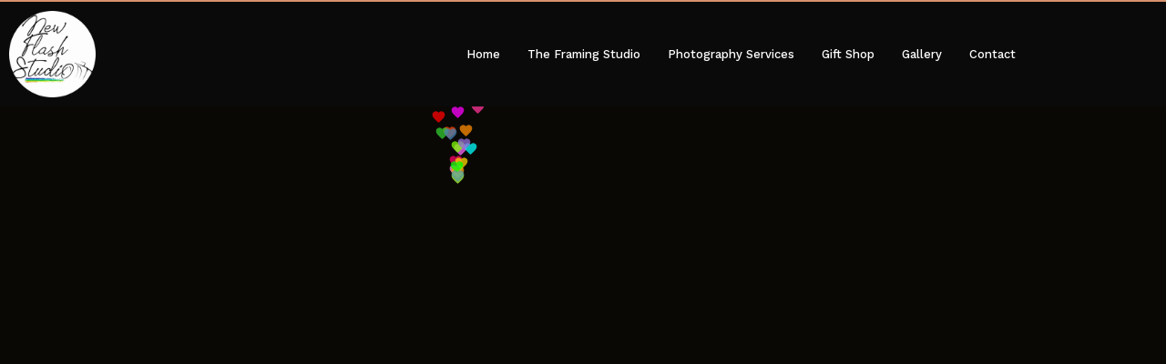

--- FILE ---
content_type: text/html; charset=UTF-8
request_url: https://newflashstudio.com/author/newflashstudio/
body_size: 22661
content:
<!DOCTYPE html>
<html lang="en-US">
<head>
	<meta charset="UTF-8" />
	<meta name="viewport" content="width=device-width, initial-scale=1" />
	<link rel="profile" href="http://gmpg.org/xfn/11" />
	<link rel="pingback" href="https://newflashstudio.com/xmlrpc.php" />
	<title>newflashstudio &#8211; New Flash Studio</title>
<meta name='robots' content='max-image-preview:large' />
<link rel='dns-prefetch' href='//maxcdn.bootstrapcdn.com' />
<link rel='dns-prefetch' href='//fonts.googleapis.com' />
<link rel="alternate" type="application/rss+xml" title="New Flash Studio &raquo; Feed" href="https://newflashstudio.com/feed/" />
<link rel="alternate" type="application/rss+xml" title="New Flash Studio &raquo; Comments Feed" href="https://newflashstudio.com/comments/feed/" />
<link rel="alternate" type="application/rss+xml" title="New Flash Studio &raquo; Posts by newflashstudio Feed" href="https://newflashstudio.com/author/newflashstudio/feed/" />
<style id='wp-img-auto-sizes-contain-inline-css'>
img:is([sizes=auto i],[sizes^="auto," i]){contain-intrinsic-size:3000px 1500px}
/*# sourceURL=wp-img-auto-sizes-contain-inline-css */
</style>
<link rel='stylesheet' id='ht_ctc_main_css-css' href='https://newflashstudio.com/wp-content/plugins/click-to-chat-for-whatsapp/new/inc/assets/css/main.css?ver=4.36' media='all' />
<link rel='stylesheet' id='hfe-widgets-style-css' href='https://newflashstudio.com/wp-content/plugins/header-footer-elementor/inc/widgets-css/frontend.css?ver=2.8.2' media='all' />
<style id='wp-emoji-styles-inline-css'>

	img.wp-smiley, img.emoji {
		display: inline !important;
		border: none !important;
		box-shadow: none !important;
		height: 1em !important;
		width: 1em !important;
		margin: 0 0.07em !important;
		vertical-align: -0.1em !important;
		background: none !important;
		padding: 0 !important;
	}
/*# sourceURL=wp-emoji-styles-inline-css */
</style>
<link rel='stylesheet' id='wp-block-library-css' href='https://newflashstudio.com/wp-includes/css/dist/block-library/style.min.css?ver=6.9' media='all' />
<style id='classic-theme-styles-inline-css'>
/*! This file is auto-generated */
.wp-block-button__link{color:#fff;background-color:#32373c;border-radius:9999px;box-shadow:none;text-decoration:none;padding:calc(.667em + 2px) calc(1.333em + 2px);font-size:1.125em}.wp-block-file__button{background:#32373c;color:#fff;text-decoration:none}
/*# sourceURL=/wp-includes/css/classic-themes.min.css */
</style>
<style id='safe-svg-svg-icon-style-inline-css'>
.safe-svg-cover{text-align:center}.safe-svg-cover .safe-svg-inside{display:inline-block;max-width:100%}.safe-svg-cover svg{fill:currentColor;height:100%;max-height:100%;max-width:100%;width:100%}

/*# sourceURL=https://newflashstudio.com/wp-content/plugins/safe-svg/dist/safe-svg-block-frontend.css */
</style>
<style id='global-styles-inline-css'>
:root{--wp--preset--aspect-ratio--square: 1;--wp--preset--aspect-ratio--4-3: 4/3;--wp--preset--aspect-ratio--3-4: 3/4;--wp--preset--aspect-ratio--3-2: 3/2;--wp--preset--aspect-ratio--2-3: 2/3;--wp--preset--aspect-ratio--16-9: 16/9;--wp--preset--aspect-ratio--9-16: 9/16;--wp--preset--color--black: #000000;--wp--preset--color--cyan-bluish-gray: #abb8c3;--wp--preset--color--white: #ffffff;--wp--preset--color--pale-pink: #f78da7;--wp--preset--color--vivid-red: #cf2e2e;--wp--preset--color--luminous-vivid-orange: #ff6900;--wp--preset--color--luminous-vivid-amber: #fcb900;--wp--preset--color--light-green-cyan: #7bdcb5;--wp--preset--color--vivid-green-cyan: #00d084;--wp--preset--color--pale-cyan-blue: #8ed1fc;--wp--preset--color--vivid-cyan-blue: #0693e3;--wp--preset--color--vivid-purple: #9b51e0;--wp--preset--gradient--vivid-cyan-blue-to-vivid-purple: linear-gradient(135deg,rgb(6,147,227) 0%,rgb(155,81,224) 100%);--wp--preset--gradient--light-green-cyan-to-vivid-green-cyan: linear-gradient(135deg,rgb(122,220,180) 0%,rgb(0,208,130) 100%);--wp--preset--gradient--luminous-vivid-amber-to-luminous-vivid-orange: linear-gradient(135deg,rgb(252,185,0) 0%,rgb(255,105,0) 100%);--wp--preset--gradient--luminous-vivid-orange-to-vivid-red: linear-gradient(135deg,rgb(255,105,0) 0%,rgb(207,46,46) 100%);--wp--preset--gradient--very-light-gray-to-cyan-bluish-gray: linear-gradient(135deg,rgb(238,238,238) 0%,rgb(169,184,195) 100%);--wp--preset--gradient--cool-to-warm-spectrum: linear-gradient(135deg,rgb(74,234,220) 0%,rgb(151,120,209) 20%,rgb(207,42,186) 40%,rgb(238,44,130) 60%,rgb(251,105,98) 80%,rgb(254,248,76) 100%);--wp--preset--gradient--blush-light-purple: linear-gradient(135deg,rgb(255,206,236) 0%,rgb(152,150,240) 100%);--wp--preset--gradient--blush-bordeaux: linear-gradient(135deg,rgb(254,205,165) 0%,rgb(254,45,45) 50%,rgb(107,0,62) 100%);--wp--preset--gradient--luminous-dusk: linear-gradient(135deg,rgb(255,203,112) 0%,rgb(199,81,192) 50%,rgb(65,88,208) 100%);--wp--preset--gradient--pale-ocean: linear-gradient(135deg,rgb(255,245,203) 0%,rgb(182,227,212) 50%,rgb(51,167,181) 100%);--wp--preset--gradient--electric-grass: linear-gradient(135deg,rgb(202,248,128) 0%,rgb(113,206,126) 100%);--wp--preset--gradient--midnight: linear-gradient(135deg,rgb(2,3,129) 0%,rgb(40,116,252) 100%);--wp--preset--font-size--small: 13px;--wp--preset--font-size--medium: 20px;--wp--preset--font-size--large: 36px;--wp--preset--font-size--x-large: 42px;--wp--preset--spacing--20: 0.44rem;--wp--preset--spacing--30: 0.67rem;--wp--preset--spacing--40: 1rem;--wp--preset--spacing--50: 1.5rem;--wp--preset--spacing--60: 2.25rem;--wp--preset--spacing--70: 3.38rem;--wp--preset--spacing--80: 5.06rem;--wp--preset--shadow--natural: 6px 6px 9px rgba(0, 0, 0, 0.2);--wp--preset--shadow--deep: 12px 12px 50px rgba(0, 0, 0, 0.4);--wp--preset--shadow--sharp: 6px 6px 0px rgba(0, 0, 0, 0.2);--wp--preset--shadow--outlined: 6px 6px 0px -3px rgb(255, 255, 255), 6px 6px rgb(0, 0, 0);--wp--preset--shadow--crisp: 6px 6px 0px rgb(0, 0, 0);}:where(.is-layout-flex){gap: 0.5em;}:where(.is-layout-grid){gap: 0.5em;}body .is-layout-flex{display: flex;}.is-layout-flex{flex-wrap: wrap;align-items: center;}.is-layout-flex > :is(*, div){margin: 0;}body .is-layout-grid{display: grid;}.is-layout-grid > :is(*, div){margin: 0;}:where(.wp-block-columns.is-layout-flex){gap: 2em;}:where(.wp-block-columns.is-layout-grid){gap: 2em;}:where(.wp-block-post-template.is-layout-flex){gap: 1.25em;}:where(.wp-block-post-template.is-layout-grid){gap: 1.25em;}.has-black-color{color: var(--wp--preset--color--black) !important;}.has-cyan-bluish-gray-color{color: var(--wp--preset--color--cyan-bluish-gray) !important;}.has-white-color{color: var(--wp--preset--color--white) !important;}.has-pale-pink-color{color: var(--wp--preset--color--pale-pink) !important;}.has-vivid-red-color{color: var(--wp--preset--color--vivid-red) !important;}.has-luminous-vivid-orange-color{color: var(--wp--preset--color--luminous-vivid-orange) !important;}.has-luminous-vivid-amber-color{color: var(--wp--preset--color--luminous-vivid-amber) !important;}.has-light-green-cyan-color{color: var(--wp--preset--color--light-green-cyan) !important;}.has-vivid-green-cyan-color{color: var(--wp--preset--color--vivid-green-cyan) !important;}.has-pale-cyan-blue-color{color: var(--wp--preset--color--pale-cyan-blue) !important;}.has-vivid-cyan-blue-color{color: var(--wp--preset--color--vivid-cyan-blue) !important;}.has-vivid-purple-color{color: var(--wp--preset--color--vivid-purple) !important;}.has-black-background-color{background-color: var(--wp--preset--color--black) !important;}.has-cyan-bluish-gray-background-color{background-color: var(--wp--preset--color--cyan-bluish-gray) !important;}.has-white-background-color{background-color: var(--wp--preset--color--white) !important;}.has-pale-pink-background-color{background-color: var(--wp--preset--color--pale-pink) !important;}.has-vivid-red-background-color{background-color: var(--wp--preset--color--vivid-red) !important;}.has-luminous-vivid-orange-background-color{background-color: var(--wp--preset--color--luminous-vivid-orange) !important;}.has-luminous-vivid-amber-background-color{background-color: var(--wp--preset--color--luminous-vivid-amber) !important;}.has-light-green-cyan-background-color{background-color: var(--wp--preset--color--light-green-cyan) !important;}.has-vivid-green-cyan-background-color{background-color: var(--wp--preset--color--vivid-green-cyan) !important;}.has-pale-cyan-blue-background-color{background-color: var(--wp--preset--color--pale-cyan-blue) !important;}.has-vivid-cyan-blue-background-color{background-color: var(--wp--preset--color--vivid-cyan-blue) !important;}.has-vivid-purple-background-color{background-color: var(--wp--preset--color--vivid-purple) !important;}.has-black-border-color{border-color: var(--wp--preset--color--black) !important;}.has-cyan-bluish-gray-border-color{border-color: var(--wp--preset--color--cyan-bluish-gray) !important;}.has-white-border-color{border-color: var(--wp--preset--color--white) !important;}.has-pale-pink-border-color{border-color: var(--wp--preset--color--pale-pink) !important;}.has-vivid-red-border-color{border-color: var(--wp--preset--color--vivid-red) !important;}.has-luminous-vivid-orange-border-color{border-color: var(--wp--preset--color--luminous-vivid-orange) !important;}.has-luminous-vivid-amber-border-color{border-color: var(--wp--preset--color--luminous-vivid-amber) !important;}.has-light-green-cyan-border-color{border-color: var(--wp--preset--color--light-green-cyan) !important;}.has-vivid-green-cyan-border-color{border-color: var(--wp--preset--color--vivid-green-cyan) !important;}.has-pale-cyan-blue-border-color{border-color: var(--wp--preset--color--pale-cyan-blue) !important;}.has-vivid-cyan-blue-border-color{border-color: var(--wp--preset--color--vivid-cyan-blue) !important;}.has-vivid-purple-border-color{border-color: var(--wp--preset--color--vivid-purple) !important;}.has-vivid-cyan-blue-to-vivid-purple-gradient-background{background: var(--wp--preset--gradient--vivid-cyan-blue-to-vivid-purple) !important;}.has-light-green-cyan-to-vivid-green-cyan-gradient-background{background: var(--wp--preset--gradient--light-green-cyan-to-vivid-green-cyan) !important;}.has-luminous-vivid-amber-to-luminous-vivid-orange-gradient-background{background: var(--wp--preset--gradient--luminous-vivid-amber-to-luminous-vivid-orange) !important;}.has-luminous-vivid-orange-to-vivid-red-gradient-background{background: var(--wp--preset--gradient--luminous-vivid-orange-to-vivid-red) !important;}.has-very-light-gray-to-cyan-bluish-gray-gradient-background{background: var(--wp--preset--gradient--very-light-gray-to-cyan-bluish-gray) !important;}.has-cool-to-warm-spectrum-gradient-background{background: var(--wp--preset--gradient--cool-to-warm-spectrum) !important;}.has-blush-light-purple-gradient-background{background: var(--wp--preset--gradient--blush-light-purple) !important;}.has-blush-bordeaux-gradient-background{background: var(--wp--preset--gradient--blush-bordeaux) !important;}.has-luminous-dusk-gradient-background{background: var(--wp--preset--gradient--luminous-dusk) !important;}.has-pale-ocean-gradient-background{background: var(--wp--preset--gradient--pale-ocean) !important;}.has-electric-grass-gradient-background{background: var(--wp--preset--gradient--electric-grass) !important;}.has-midnight-gradient-background{background: var(--wp--preset--gradient--midnight) !important;}.has-small-font-size{font-size: var(--wp--preset--font-size--small) !important;}.has-medium-font-size{font-size: var(--wp--preset--font-size--medium) !important;}.has-large-font-size{font-size: var(--wp--preset--font-size--large) !important;}.has-x-large-font-size{font-size: var(--wp--preset--font-size--x-large) !important;}
:where(.wp-block-post-template.is-layout-flex){gap: 1.25em;}:where(.wp-block-post-template.is-layout-grid){gap: 1.25em;}
:where(.wp-block-term-template.is-layout-flex){gap: 1.25em;}:where(.wp-block-term-template.is-layout-grid){gap: 1.25em;}
:where(.wp-block-columns.is-layout-flex){gap: 2em;}:where(.wp-block-columns.is-layout-grid){gap: 2em;}
:root :where(.wp-block-pullquote){font-size: 1.5em;line-height: 1.6;}
/*# sourceURL=global-styles-inline-css */
</style>
<link rel='stylesheet' id='cff-css' href='https://newflashstudio.com/wp-content/plugins/custom-facebook-feed/assets/css/cff-style.min.css?ver=4.3.4' media='all' />
<link rel='stylesheet' id='sb-font-awesome-css' href='https://maxcdn.bootstrapcdn.com/font-awesome/4.7.0/css/font-awesome.min.css?ver=6.9' media='all' />
<link rel='stylesheet' id='hfe-style-css' href='https://newflashstudio.com/wp-content/plugins/header-footer-elementor/assets/css/header-footer-elementor.css?ver=2.8.2' media='all' />
<link rel='stylesheet' id='elementor-icons-css' href='https://newflashstudio.com/wp-content/plugins/elementor/assets/lib/eicons/css/elementor-icons.min.css?ver=5.46.0' media='all' />
<link rel='stylesheet' id='elementor-frontend-css' href='https://newflashstudio.com/wp-content/plugins/elementor/assets/css/frontend.min.css?ver=3.34.2' media='all' />
<link rel='stylesheet' id='elementor-post-7-css' href='https://newflashstudio.com/wp-content/uploads/elementor/css/post-7.css?ver=1769144384' media='all' />
<link rel='stylesheet' id='cffstyles-css' href='https://newflashstudio.com/wp-content/plugins/custom-facebook-feed/assets/css/cff-style.min.css?ver=4.3.4' media='all' />
<link rel='stylesheet' id='elementor-post-13825-css' href='https://newflashstudio.com/wp-content/uploads/elementor/css/post-13825.css?ver=1769144385' media='all' />
<link rel='stylesheet' id='elementor-post-13732-css' href='https://newflashstudio.com/wp-content/uploads/elementor/css/post-13732.css?ver=1769144385' media='all' />
<link rel='stylesheet' id='hellix-google-font-css' href='https://fonts.googleapis.com/css2?family=Work+Sans%3Aital%2Cwght%400%2C100%3B0%2C200%3B0%2C300%3B0%2C400%3B0%2C500%3B0%2C600%3B0%2C700%3B0%2C800%3B0%2C900%3B1%2C100%3B1%2C200%3B1%2C300%3B1%2C400%3B1%2C500%3B1%2C600%3B1%2C700%3B1%2C800%3B1%2C900&#038;display=swap&#038;ver=1.0.19' media='all' />
<link rel='stylesheet' id='hellix-google-material-font-css' href='https://fonts.googleapis.com/css2?family=Material+Icons+Outlined&#038;ver=1.0.19' media='all' />
<link rel='stylesheet' id='hellix-vendors-css-css' href='https://newflashstudio.com/wp-content/themes/hellix/assets/css/vendors.css?ver=1.0.19' media='all' />
<link rel='stylesheet' id='hellix-style-css' href='https://newflashstudio.com/wp-content/themes/hellix/style.css?ver=1.0.19' media='all' />
<link rel='stylesheet' id='exad-slick-css' href='https://newflashstudio.com/wp-content/plugins/exclusive-addons-for-elementor/assets/vendor/css/slick.min.css?ver=6.9' media='all' />
<link rel='stylesheet' id='exad-slick-theme-css' href='https://newflashstudio.com/wp-content/plugins/exclusive-addons-for-elementor/assets/vendor/css/slick-theme.min.css?ver=6.9' media='all' />
<link rel='stylesheet' id='exad-image-hover-css' href='https://newflashstudio.com/wp-content/plugins/exclusive-addons-for-elementor/assets/vendor/css/imagehover.css?ver=6.9' media='all' />
<link rel='stylesheet' id='exad-swiperv5-css' href='https://newflashstudio.com/wp-content/plugins/exclusive-addons-for-elementor/assets/vendor/css/swiper.min.css?ver=2.7.9.8' media='all' />
<link rel='stylesheet' id='exad-main-style-css' href='https://newflashstudio.com/wp-content/plugins/exclusive-addons-for-elementor/assets/css/exad-styles.min.css?ver=6.9' media='all' />
<link rel='stylesheet' id='hfe-elementor-icons-css' href='https://newflashstudio.com/wp-content/plugins/elementor/assets/lib/eicons/css/elementor-icons.min.css?ver=5.34.0' media='all' />
<link rel='stylesheet' id='hfe-icons-list-css' href='https://newflashstudio.com/wp-content/plugins/elementor/assets/css/widget-icon-list.min.css?ver=3.24.3' media='all' />
<link rel='stylesheet' id='hfe-social-icons-css' href='https://newflashstudio.com/wp-content/plugins/elementor/assets/css/widget-social-icons.min.css?ver=3.24.0' media='all' />
<link rel='stylesheet' id='hfe-social-share-icons-brands-css' href='https://newflashstudio.com/wp-content/plugins/elementor/assets/lib/font-awesome/css/brands.css?ver=5.15.3' media='all' />
<link rel='stylesheet' id='hfe-social-share-icons-fontawesome-css' href='https://newflashstudio.com/wp-content/plugins/elementor/assets/lib/font-awesome/css/fontawesome.css?ver=5.15.3' media='all' />
<link rel='stylesheet' id='hfe-nav-menu-icons-css' href='https://newflashstudio.com/wp-content/plugins/elementor/assets/lib/font-awesome/css/solid.css?ver=5.15.3' media='all' />
<link rel='stylesheet' id='hellix-child-style-css' href='https://newflashstudio.com/wp-content/themes/hellix-child/style.css?ver=1.0.19' media='all' />
<link rel='stylesheet' id='ekit-widget-styles-css' href='https://newflashstudio.com/wp-content/plugins/elementskit-lite/widgets/init/assets/css/widget-styles.css?ver=3.7.8' media='all' />
<link rel='stylesheet' id='ekit-responsive-css' href='https://newflashstudio.com/wp-content/plugins/elementskit-lite/widgets/init/assets/css/responsive.css?ver=3.7.8' media='all' />
<link rel='stylesheet' id='eael-general-css' href='https://newflashstudio.com/wp-content/plugins/essential-addons-for-elementor-lite/assets/front-end/css/view/general.min.css?ver=6.5.8' media='all' />
<link rel='stylesheet' id='bdt-uikit-css' href='https://newflashstudio.com/wp-content/plugins/bdthemes-prime-slider-lite/assets/css/bdt-uikit.css?ver=3.21.7' media='all' />
<link rel='stylesheet' id='prime-slider-site-css' href='https://newflashstudio.com/wp-content/plugins/bdthemes-prime-slider-lite/assets/css/prime-slider-site.css?ver=4.1.3' media='all' />
<link rel='stylesheet' id='elementor-gf-local-roboto-css' href='https://newflashstudio.com/wp-content/uploads/elementor/google-fonts/css/roboto.css?ver=1757589762' media='all' />
<link rel='stylesheet' id='elementor-gf-local-robotoslab-css' href='https://newflashstudio.com/wp-content/uploads/elementor/google-fonts/css/robotoslab.css?ver=1757589764' media='all' />
<link rel='stylesheet' id='elementor-gf-local-lato-css' href='https://newflashstudio.com/wp-content/uploads/elementor/google-fonts/css/lato.css?ver=1757589764' media='all' />
<link rel='stylesheet' id='elementor-icons-ekiticons-css' href='https://newflashstudio.com/wp-content/plugins/elementskit-lite/modules/elementskit-icon-pack/assets/css/ekiticons.css?ver=3.7.8' media='all' />
<link rel='stylesheet' id='elementor-icons-shared-0-css' href='https://newflashstudio.com/wp-content/plugins/elementor/assets/lib/font-awesome/css/fontawesome.min.css?ver=5.15.3' media='all' />
<link rel='stylesheet' id='elementor-icons-fa-solid-css' href='https://newflashstudio.com/wp-content/plugins/elementor/assets/lib/font-awesome/css/solid.min.css?ver=5.15.3' media='all' />
<script src="https://newflashstudio.com/wp-includes/js/jquery/jquery.min.js?ver=3.7.1" id="jquery-core-js"></script>
<script src="https://newflashstudio.com/wp-includes/js/jquery/jquery-migrate.min.js?ver=3.4.1" id="jquery-migrate-js"></script>
<script id="jquery-js-after">
!function($){"use strict";$(document).ready(function(){$(this).scrollTop()>100&&$(".hfe-scroll-to-top-wrap").removeClass("hfe-scroll-to-top-hide"),$(window).scroll(function(){$(this).scrollTop()<100?$(".hfe-scroll-to-top-wrap").fadeOut(300):$(".hfe-scroll-to-top-wrap").fadeIn(300)}),$(".hfe-scroll-to-top-wrap").on("click",function(){$("html, body").animate({scrollTop:0},300);return!1})})}(jQuery);
!function($){'use strict';$(document).ready(function(){var bar=$('.hfe-reading-progress-bar');if(!bar.length)return;$(window).on('scroll',function(){var s=$(window).scrollTop(),d=$(document).height()-$(window).height(),p=d? s/d*100:0;bar.css('width',p+'%')});});}(jQuery);
//# sourceURL=jquery-js-after
</script>
<script src="https://newflashstudio.com/wp-content/plugins/bdthemes-prime-slider-lite/assets/js/bdt-uikit.min.js?ver=3.21.7" id="bdt-uikit-js"></script>
<link rel="https://api.w.org/" href="https://newflashstudio.com/wp-json/" /><link rel="alternate" title="JSON" type="application/json" href="https://newflashstudio.com/wp-json/wp/v2/users/1" /><link rel="EditURI" type="application/rsd+xml" title="RSD" href="https://newflashstudio.com/xmlrpc.php?rsd" />
<meta name="generator" content="WordPress 6.9" />
<script>
(() => {
  const colours = [
  '#f00', '#f06', '#f0f', '#f6f', '#f39', '#f9c', // Reds and pinks
  '#ff4500', '#ffa500', '#ff8c00', '#ffd700', // Oranges and yellows
  '#32cd32', '#00ff00', '#7fff00', '#adff2f', // Greens
  '#00ffff', '#1e90ff', '#4682b4', '#5f9ea0', // Blues
  '#9370db', '#8a2be2', '#9400d3', '#ff1493', // Purples and magentas
  '#000000', '#808080', '#c0c0c0', '#ffffff'  // Neutral colors
];
 // Animated Mouse Cursor Trail colors
  const minSize = 10; // Minimum size of animatedmousecursortrails in pixels
  const maxSize = 20; // Maximum size of animatedmousecursortrails in pixels
  const maxanimatedmousecursortrails = 20; // Maximum number of animatedmousecursortrails on screen
  const zIndex = "under"; // "over" for on top, "under" for behind other objects

  let animatedmousecursortrails = [];
  let animatedmousecursortrailPositions = [];
  let animatedmousecursortrailSizes = [];
  let animatedmousecursortrailStates = [];
  let mouseX = 500;
  let mouseY = 200;
  let viewportWidth = window.innerWidth;
  let viewportHeight = window.innerHeight;
  let scrollLeft = 0;
  let scrollTop = 0;
  let flying = false;

  // Initialize Animated Mouse Cursor Trail
  document.addEventListener("DOMContentLoaded", initialize);

  function initialize() {
    for (let i = 0; i < maxanimatedmousecursortrails; i++) {
      const animatedmousecursortrail = createanimatedmousecursortrailElement(colours[i % colours.length]);
      document.body.appendChild(animatedmousecursortrail);
      animatedmousecursortrails.push(animatedmousecursortrail);
      animatedmousecursortrailPositions.push({ x: 0, y: 0 });
      animatedmousecursortrailSizes.push(minSize);
      animatedmousecursortrailStates.push(false);
    }

    updateViewport();
    updateScrollPosition();
    animateanimatedmousecursortrails();

    document.addEventListener("mousemove", updateMousePosition);
    document.addEventListener("mousedown", startFly);
    document.addEventListener("mouseup", stopFly);
    window.addEventListener("resize", updateViewport);
    window.addEventListener("scroll", updateScrollPosition);
  }

  function createanimatedmousecursortrailElement(color) {
    const animatedmousecursortrail = document.createElement("div");
    animatedmousecursortrail.style.position = "absolute";
    animatedmousecursortrail.style.height = "auto";
    animatedmousecursortrail.style.width = "auto";
    animatedmousecursortrail.style.overflow = "hidden";
    animatedmousecursortrail.style.backgroundColor = "transparent";
    animatedmousecursortrail.style.visibility = "hidden";
    animatedmousecursortrail.style.zIndex = zIndex === "over" ? "1001" : "0";
    animatedmousecursortrail.style.color = color;
    animatedmousecursortrail.style.pointerEvents = "none";
    animatedmousecursortrail.style.opacity = 0.75;
	animatedmousecursortrail.style.fontFamily = `"Apple Color Emoji", "Segoe UI Emoji", "Noto Color Emoji", sans-serif`;
	animatedmousecursortrail.innerHTML = 
  '<svg xmlns="http://www.w3.org/2000/svg" viewBox="0 0 24 24" width="15" height="15" ' +
  'style="fill:' + color + '; transform: scale(1.1);">' +
  '<path d="M12 21.35l-1.45-1.32C5.4 15.36 2 12.28 2 8.5 2 5.42 4.42 3 7.5 3c1.74 0 3.41.81 4.5 2.09C13.09 3.81 14.76 3 16.5 3 19.58 3 22 5.42 22 8.5c0 3.78-3.4 6.86-8.55 11.54L12 21.35z"/>' +
  '</svg>';
    return animatedmousecursortrail;
  }

  function updateMousePosition(event) {
    mouseX = event.pageX;
    mouseY = event.pageY;
  }

  function startFly() {
    flying = setInterval(() => (mouseX = mouseY = -1), 100);
  }

  function stopFly() {
    clearInterval(flying);
  }

  function animateanimatedmousecursortrails() {
    for (let i = 0; i < maxanimatedmousecursortrails; i++) {
      if (!animatedmousecursortrailStates[i]) {
        animatedmousecursortrails[i].style.left = `${(animatedmousecursortrailPositions[i].x = mouseX - minSize / 2)}px`;
        animatedmousecursortrails[i].style.top = `${(animatedmousecursortrailPositions[i].y = mouseY - minSize)}px`;
        animatedmousecursortrails[i].style.fontSize = `${animatedmousecursortrailSizes[i]}px`;
        animatedmousecursortrails[i].style.visibility = "visible";
        animatedmousecursortrailSizes[i] = minSize;
        animatedmousecursortrailStates[i] = true;
        break;
      }
    }

    for (let i = 0; i < maxanimatedmousecursortrails; i++) {
      if (animatedmousecursortrailStates[i]) updateanimatedmousecursortrail(i);
    }

    requestAnimationFrame(animateanimatedmousecursortrails);
  }

  function updateanimatedmousecursortrail(index) {
    animatedmousecursortrailPositions[index].y -= animatedmousecursortrailSizes[index] / minSize + index % 2;
    animatedmousecursortrailPositions[index].x += (index % 5 - 2) / 5;

    if (
      animatedmousecursortrailPositions[index].y < scrollTop - animatedmousecursortrailSizes[index] ||
      animatedmousecursortrailPositions[index].x < scrollLeft - animatedmousecursortrailSizes[index] ||
      animatedmousecursortrailPositions[index].x > scrollLeft + viewportWidth - animatedmousecursortrailSizes[index]
    ) {
      resetanimatedmousecursortrail(index);
    } else {
      growanimatedmousecursortrail(index);
      updateanimatedmousecursortrailStyle(index);
    }
  }

  function growanimatedmousecursortrail(index) {
    if (
      Math.random() < maxSize / animatedmousecursortrailPositions[index].y &&
      animatedmousecursortrailSizes[index] < maxSize
    ) {
      animatedmousecursortrailSizes[index]++;
    }
  }

  function updateanimatedmousecursortrailStyle(index) {
    animatedmousecursortrails[index].style.top = `${animatedmousecursortrailPositions[index].y}px`;
    animatedmousecursortrails[index].style.left = `${animatedmousecursortrailPositions[index].x}px`;
    animatedmousecursortrails[index].style.fontSize = `${animatedmousecursortrailSizes[index]}px`;
  }

  function resetanimatedmousecursortrail(index) {
    animatedmousecursortrails[index].style.visibility = "hidden";
    animatedmousecursortrailStates[index] = false;
  }

  function updateViewport() {
    viewportWidth = window.innerWidth;
    viewportHeight = window.innerHeight;
  }

  function updateScrollPosition() {
    scrollLeft = window.pageXOffset || document.documentElement.scrollLeft;
    scrollTop = window.pageYOffset || document.documentElement.scrollTop;
  }
})();
</script>
			<link rel="preconnect" href="https://fonts.googleapis.com">
			<link rel="preconnect" href="https://fonts.gstatic.com" crossorigin>
			<meta name="generator" content="Elementor 3.34.2; features: additional_custom_breakpoints; settings: css_print_method-external, google_font-enabled, font_display-swap">
			<style>
				.e-con.e-parent:nth-of-type(n+4):not(.e-lazyloaded):not(.e-no-lazyload),
				.e-con.e-parent:nth-of-type(n+4):not(.e-lazyloaded):not(.e-no-lazyload) * {
					background-image: none !important;
				}
				@media screen and (max-height: 1024px) {
					.e-con.e-parent:nth-of-type(n+3):not(.e-lazyloaded):not(.e-no-lazyload),
					.e-con.e-parent:nth-of-type(n+3):not(.e-lazyloaded):not(.e-no-lazyload) * {
						background-image: none !important;
					}
				}
				@media screen and (max-height: 640px) {
					.e-con.e-parent:nth-of-type(n+2):not(.e-lazyloaded):not(.e-no-lazyload),
					.e-con.e-parent:nth-of-type(n+2):not(.e-lazyloaded):not(.e-no-lazyload) * {
						background-image: none !important;
					}
				}
			</style>
			<link rel="icon" href="https://newflashstudio.com/wp-content/uploads/2023/04/Newflash-logo-50x50.png" sizes="32x32" />
<link rel="icon" href="https://newflashstudio.com/wp-content/uploads/2023/04/Newflash-logo.png" sizes="192x192" />
<link rel="apple-touch-icon" href="https://newflashstudio.com/wp-content/uploads/2023/04/Newflash-logo.png" />
<meta name="msapplication-TileImage" content="https://newflashstudio.com/wp-content/uploads/2023/04/Newflash-logo.png" />
</head>

<body class="archive author author-newflashstudio author-1 wp-custom-logo wp-embed-responsive wp-theme-hellix wp-child-theme-hellix-child ehf-header ehf-footer ehf-template-hellix ehf-stylesheet-hellix-child break-words exclusive-addons-elementor elementor-default elementor-kit-7">
<div id="page" class="hfeed site">

		<header id="masthead" itemscope="itemscope" itemtype="https://schema.org/WPHeader">
			<p class="main-title bhf-hidden" itemprop="headline"><a href="https://newflashstudio.com" title="New Flash Studio" rel="home">New Flash Studio</a></p>
					<div data-elementor-type="wp-post" data-elementor-id="13825" class="elementor elementor-13825">
						<section class="elementor-section elementor-top-section elementor-element elementor-element-3e35d7c elementor-section-boxed elementor-section-height-default elementor-section-height-default exad-glass-effect-no exad-sticky-section-no" data-id="3e35d7c" data-element_type="section" data-settings="{&quot;background_background&quot;:&quot;classic&quot;}">
							<div class="elementor-background-overlay"></div>
							<div class="elementor-container elementor-column-gap-default">
					<div class="elementor-column elementor-col-50 elementor-top-column elementor-element elementor-element-a50ccd9 exad-glass-effect-no exad-sticky-section-no" data-id="a50ccd9" data-element_type="column">
			<div class="elementor-widget-wrap elementor-element-populated">
						<div class="elementor-element elementor-element-59f54ee elementor-widget__width-initial exad-sticky-section-no exad-glass-effect-no elementor-widget elementor-widget-image" data-id="59f54ee" data-element_type="widget" data-widget_type="image.default">
				<div class="elementor-widget-container">
															<img fetchpriority="high" width="250" height="250" src="https://newflashstudio.com/wp-content/uploads/2023/04/Gold-Anniversary-Badge-Round-Logo.png" class="img-fluid attachment-large size-large wp-image-13729" alt="" srcset="https://newflashstudio.com/wp-content/uploads/2023/04/Gold-Anniversary-Badge-Round-Logo.png 250w, https://newflashstudio.com/wp-content/uploads/2023/04/Gold-Anniversary-Badge-Round-Logo-150x150.png 150w, https://newflashstudio.com/wp-content/uploads/2023/04/Gold-Anniversary-Badge-Round-Logo-50x50.png 50w" sizes="(max-width: 250px) 100vw, 250px" />															</div>
				</div>
					</div>
		</div>
				<div class="elementor-column elementor-col-50 elementor-top-column elementor-element elementor-element-898881a exad-glass-effect-no exad-sticky-section-no" data-id="898881a" data-element_type="column">
			<div class="elementor-widget-wrap elementor-element-populated">
						<div class="elementor-element elementor-element-816ea5a exad-sticky-section-no exad-glass-effect-no elementor-widget elementor-widget-ekit-nav-menu" data-id="816ea5a" data-element_type="widget" data-widget_type="ekit-nav-menu.default">
				<div class="elementor-widget-container">
							<nav class="ekit-wid-con ekit_menu_responsive_tablet" 
			data-hamburger-icon="icon icon-menu-7" 
			data-hamburger-icon-type="icon" 
			data-responsive-breakpoint="1024">
			            <button class="elementskit-menu-hamburger elementskit-menu-toggler"  type="button" aria-label="hamburger-icon">
                <i aria-hidden="true" class="ekit-menu-icon icon icon-menu-7"></i>            </button>
            <div id="ekit-megamenu-main-menu" class="elementskit-menu-container elementskit-menu-offcanvas-elements elementskit-navbar-nav-default ekit-nav-menu-one-page-no ekit-nav-dropdown-hover"><ul id="menu-main-menu" class="elementskit-navbar-nav elementskit-menu-po-right submenu-click-on-icon"><li id="menu-item-13499" class="menu-item menu-item-type-post_type menu-item-object-page menu-item-home menu-item-13499 nav-item elementskit-mobile-builder-content" data-vertical-menu=750px><a href="https://newflashstudio.com/" class="ekit-menu-nav-link">Home</a></li>
<li id="menu-item-13737" class="menu-item menu-item-type-post_type menu-item-object-page menu-item-13737 nav-item elementskit-mobile-builder-content" data-vertical-menu=750px><a href="https://newflashstudio.com/framing-studio/" class="ekit-menu-nav-link">The Framing Studio</a></li>
<li id="menu-item-13739" class="menu-item menu-item-type-post_type menu-item-object-page menu-item-13739 nav-item elementskit-mobile-builder-content" data-vertical-menu=750px><a href="https://newflashstudio.com/photography-services/" class="ekit-menu-nav-link">Photography Services</a></li>
<li id="menu-item-13738" class="menu-item menu-item-type-post_type menu-item-object-page menu-item-13738 nav-item elementskit-mobile-builder-content" data-vertical-menu=750px><a href="https://newflashstudio.com/giftshop/" class="ekit-menu-nav-link">Gift Shop</a></li>
<li id="menu-item-13953" class="menu-item menu-item-type-post_type menu-item-object-page menu-item-13953 nav-item elementskit-mobile-builder-content" data-vertical-menu=750px><a href="https://newflashstudio.com/gallery/" class="ekit-menu-nav-link">Gallery</a></li>
<li id="menu-item-13952" class="menu-item menu-item-type-post_type menu-item-object-page menu-item-13952 nav-item elementskit-mobile-builder-content" data-vertical-menu=750px><a href="https://newflashstudio.com/contact/" class="ekit-menu-nav-link">Contact</a></li>
</ul><div class="elementskit-nav-identity-panel"><button class="elementskit-menu-close elementskit-menu-toggler" type="button">X</button></div></div>			
			<div class="elementskit-menu-overlay elementskit-menu-offcanvas-elements elementskit-menu-toggler ekit-nav-menu--overlay"></div>        </nav>
						</div>
				</div>
					</div>
		</div>
					</div>
		</section>
				</div>
				</header>

		<section class="page-masthead">
		<div data-parallax="0.6" class="page-masthead__bg">
			<div data-parallax-target class="bg-image js-lazy" style="background-color: #18130C; "></div>
		</div>
		<div class="container">
			<div class="page-masthead__content">
				<div class="row justify-content-between md:justify-content-center align-items-center">
										<div class="col-lg-9 col-md-10">
						<div data-anim="slide-up delay-1">
														<div class="page-masthead__subtitle">Author</div>
																					<div class="page-masthead__back_title"> <span>newflashstudio</span></div>
							<h1 class="page-masthead__title text-white"> <span>newflashstudio</span></h1>
													</div>
					</div>
										<div class="col"><div data-anim="slide-up delay-1" class="page-masthead-bread text-white md:mt-24 text-right"><a data-barba href="https://newflashstudio.com" class="page-masthead-bread__item">Home</a> / <a data-barba class="page-masthead-bread__item active">Author: newflashstudio</a></div></div>
				</div>
			</div>
		</div>
	</section>
	<section class="layout-pt-md layout-pb-md">
	<div class="container">
	<div class="row">
		<div class="col-lg-9">
							<div class="blogSection pr-30 lg:pr-0"> 
			<div class="blogCard mb-[3.5rem] hx-article position-relative group">

	
			<div class="blogCard__content">
		
				<div class="blogCard__category x-gap-20 mb-8 font-medium">
			<a href="https://newflashstudio.com/hello-world/" class="uppercase text-accent" rel="bookmark"><time class="entry-date uppercase published updated" datetime="2023-03-28T15:01:29+00:00">March 28, 2023</time></a> <a href="https://newflashstudio.com/author/newflashstudio/" class="uppercase text-accent" rel="author">newflashstudio</a>		</div>
		
				<h4 class="blogCard__title text-2xl fw-600"><a href="https://newflashstudio.com/hello-world/" class="text-gray-3 group-hover:text-accent d-flex align-items-center" rel="bookmark"><span class="max-w-full">Hello world!</span></a></h4>		<div class="blogCard__text mt-20"><p>Welcome to WordPress. This is your first post. Edit or delete it, then start writing!</p>
</div>
		<div class="blogCard__link mt-20">
			<a data-barba href="https://newflashstudio.com/hello-world/" class="stretched-link position-static button -simple text-black">Read More</a>
		</div>
		
			</div><!-- /.blogCard__content -->
		
</div>
<div class="blogCard mb-[3.5rem] hx-article position-relative group">

	
			<div class="blogCard__content">
		
				<div class="blogCard__category x-gap-20 mb-8 font-medium">
			<a href="https://newflashstudio.com/hello-world-2/" class="uppercase text-accent" rel="bookmark"><time class="entry-date uppercase published updated" datetime="2022-04-08T09:26:52+00:00">April 8, 2022</time></a> <a href="https://newflashstudio.com/author/newflashstudio/" class="uppercase text-accent" rel="author">newflashstudio</a>		</div>
		
				<h4 class="blogCard__title text-2xl fw-600"><a href="https://newflashstudio.com/hello-world-2/" class="text-gray-3 group-hover:text-accent d-flex align-items-center" rel="bookmark"><span class="max-w-full">Hello world!</span></a></h4>		<div class="blogCard__text mt-20"><p>Welcome to Hellix Demos. This is your first post. Edit or delete it, then start writing!</p>
</div>
		<div class="blogCard__link mt-20">
			<a data-barba href="https://newflashstudio.com/hello-world-2/" class="stretched-link position-static button -simple text-black">Read More</a>
		</div>
		
			</div><!-- /.blogCard__content -->
		
</div>
<div class="blogCard mb-[3.5rem] hx-article position-relative group">

	
			<div class="blogCard__content">
		
				<div class="blogCard__category x-gap-20 mb-8 font-medium">
			<a href="https://newflashstudio.com/hello-world-3/" class="uppercase text-accent" rel="bookmark"><time class="entry-date uppercase published updated" datetime="2022-04-07T11:21:23+00:00">April 7, 2022</time></a> <a href="https://newflashstudio.com/author/newflashstudio/" class="uppercase text-accent" rel="author">newflashstudio</a>		</div>
		
				<h4 class="blogCard__title text-2xl fw-600"><a href="https://newflashstudio.com/hello-world-3/" class="text-gray-3 group-hover:text-accent d-flex align-items-center" rel="bookmark"><span class="max-w-full">Hello world!</span></a></h4>		<div class="blogCard__text mt-20"><p>Welcome to Hellix Demos. This is your first post. Edit or delete it, then start writing!</p>
</div>
		<div class="blogCard__link mt-20">
			<a data-barba href="https://newflashstudio.com/hello-world-3/" class="stretched-link position-static button -simple text-black">Read More</a>
		</div>
		
			</div><!-- /.blogCard__content -->
		
</div>
<div class="blogCard mb-[3.5rem] hx-article position-relative group">

			<div class="blogCard__image mb-20">
			<div class="bg-[#f9f6f6] ratio ratio-93:53 js-lazy bg-cover bg-image" data-bg="https://newflashstudio.com/wp-content/uploads/2021/12/1.jpeg"></div>
		</div>
			
			<div class="blogCard__content">
		
				<div class="blogCard__category x-gap-20 mb-8 font-medium">
			<a href="https://newflashstudio.com/nordic-style-interior-style-for-simple-life-3/" class="uppercase text-accent" rel="bookmark"><time class="entry-date uppercase published updated" datetime="2021-12-09T14:23:27+00:00">December 9, 2021</time></a> <a href="https://newflashstudio.com/author/newflashstudio/" class="uppercase text-accent" rel="author">newflashstudio</a>		</div>
		
				<h4 class="blogCard__title text-2xl fw-600"><a href="https://newflashstudio.com/nordic-style-interior-style-for-simple-life-3/" class="text-gray-3 group-hover:text-accent d-flex align-items-center" rel="bookmark"><span class="max-w-full">Nordic style, interior style for simple life</span></a></h4>		<div class="blogCard__text mt-20"></div>
		<div class="blogCard__link mt-20">
			<a data-barba href="https://newflashstudio.com/nordic-style-interior-style-for-simple-life-3/" class="stretched-link position-static button -simple text-black">Read More</a>
		</div>
		
			</div><!-- /.blogCard__content -->
		
</div>
<div class="blogCard mb-[3.5rem] hx-article position-relative group">

			<div class="blogCard__image mb-20">
			<div class="bg-[#f9f6f6] ratio ratio-93:53 js-lazy bg-cover bg-image" data-bg="https://newflashstudio.com/wp-content/uploads/2021/12/2.jpeg"></div>
		</div>
			
			<div class="blogCard__content">
		
				<div class="blogCard__category x-gap-20 mb-8 font-medium">
			<a href="https://newflashstudio.com/nordic-style-interior-style-for-simple-life-4/" class="uppercase text-accent" rel="bookmark"><time class="entry-date uppercase published updated" datetime="2021-12-09T14:07:01+00:00">December 9, 2021</time></a> <a href="https://newflashstudio.com/author/newflashstudio/" class="uppercase text-accent" rel="author">newflashstudio</a>		</div>
		
				<h4 class="blogCard__title text-2xl fw-600"><a href="https://newflashstudio.com/nordic-style-interior-style-for-simple-life-4/" class="text-gray-3 group-hover:text-accent d-flex align-items-center" rel="bookmark"><span class="max-w-full">Nordic style, interior style for simple life</span></a></h4>		<div class="blogCard__text mt-20"></div>
		<div class="blogCard__link mt-20">
			<a data-barba href="https://newflashstudio.com/nordic-style-interior-style-for-simple-life-4/" class="stretched-link position-static button -simple text-black">Read More</a>
		</div>
		
			</div><!-- /.blogCard__content -->
		
</div>
<div class="blogCard mb-[3.5rem] hx-article position-relative group">

			<div class="blogCard__image mb-20">
			<div class="bg-[#f9f6f6] ratio ratio-93:53 js-lazy bg-cover bg-image" data-bg="https://newflashstudio.com/wp-content/uploads/2021/12/3.jpeg"></div>
		</div>
			
			<div class="blogCard__content">
		
				<div class="blogCard__category x-gap-20 mb-8 font-medium">
			<a href="https://newflashstudio.com/nordic-style-interior-style-for-simple-life-5/" class="uppercase text-accent" rel="bookmark"><time class="entry-date uppercase published updated" datetime="2021-12-09T14:06:55+00:00">December 9, 2021</time></a> <a href="https://newflashstudio.com/author/newflashstudio/" class="uppercase text-accent" rel="author">newflashstudio</a>		</div>
		
				<h4 class="blogCard__title text-2xl fw-600"><a href="https://newflashstudio.com/nordic-style-interior-style-for-simple-life-5/" class="text-gray-3 group-hover:text-accent d-flex align-items-center" rel="bookmark"><span class="max-w-full">Nordic style, interior style for simple life</span></a></h4>		<div class="blogCard__text mt-20"></div>
		<div class="blogCard__link mt-20">
			<a data-barba href="https://newflashstudio.com/nordic-style-interior-style-for-simple-life-5/" class="stretched-link position-static button -simple text-black">Read More</a>
		</div>
		
			</div><!-- /.blogCard__content -->
		
</div>
		<div class="row justify-content-center mt-80 md:mt-32">
			<div class="col-auto">
					<div class="pagination -section">
						</div>
			</div>
		</div>
					</div>
		</div>
					<div class="col-lg-3">
				<div class="blogSidebar">
	<div id="block-2" class="blogSidebar__item widget_block widget_search"><form role="search" method="get" action="https://newflashstudio.com/" class="wp-block-search__button-outside wp-block-search__text-button wp-block-search"    ><label class="wp-block-search__label" for="wp-block-search__input-1" >Search</label><div class="wp-block-search__inside-wrapper" ><input class="wp-block-search__input" id="wp-block-search__input-1" placeholder="" value="" type="search" name="s" required /><button aria-label="Search" class="wp-block-search__button wp-element-button" type="submit" >Search</button></div></form></div><div id="block-3" class="blogSidebar__item widget_block"><div class="wp-block-group"><div class="wp-block-group__inner-container is-layout-flow wp-block-group-is-layout-flow"><h2 class="wp-block-heading">Recent Posts</h2><ul class="wp-block-latest-posts__list wp-block-latest-posts"><li><a class="wp-block-latest-posts__post-title" href="https://newflashstudio.com/hello-world/">Hello world!</a></li>
<li><a class="wp-block-latest-posts__post-title" href="https://newflashstudio.com/hello-world-2/">Hello world!</a></li>
<li><a class="wp-block-latest-posts__post-title" href="https://newflashstudio.com/hello-world-3/">Hello world!</a></li>
<li><a class="wp-block-latest-posts__post-title" href="https://newflashstudio.com/nordic-style-interior-style-for-simple-life-3/">Nordic style, interior style for simple life</a></li>
<li><a class="wp-block-latest-posts__post-title" href="https://newflashstudio.com/nordic-style-interior-style-for-simple-life-4/">Nordic style, interior style for simple life</a></li>
</ul></div></div></div><div id="block-4" class="blogSidebar__item widget_block"><div class="wp-block-group"><div class="wp-block-group__inner-container is-layout-flow wp-block-group-is-layout-flow"><h2 class="wp-block-heading">Recent Comments</h2><div class="no-comments wp-block-latest-comments">No comments to show.</div></div></div></div></div>
 
			</div>
			</div><!-- /.row -->
</div>
</section>

		<footer itemtype="https://schema.org/WPFooter" itemscope="itemscope" id="colophon" role="contentinfo">
			<div class='footer-width-fixer'>		<div data-elementor-type="wp-post" data-elementor-id="13732" class="elementor elementor-13732">
						<section class="elementor-section elementor-top-section elementor-element elementor-element-18ff1239 elementor-section-boxed elementor-section-height-default elementor-section-height-default exad-glass-effect-no exad-sticky-section-no" data-id="18ff1239" data-element_type="section" id="xs_footer_8" data-settings="{&quot;background_background&quot;:&quot;classic&quot;}">
							<div class="elementor-background-overlay"></div>
							<div class="elementor-container elementor-column-gap-default">
					<div class="elementor-column elementor-col-25 elementor-top-column elementor-element elementor-element-1145a143 exad-glass-effect-no exad-sticky-section-no" data-id="1145a143" data-element_type="column">
			<div class="elementor-widget-wrap elementor-element-populated">
						<div class="elementor-element elementor-element-1459d043 exad-sticky-section-no exad-glass-effect-no elementor-widget elementor-widget-image" data-id="1459d043" data-element_type="widget" data-widget_type="image.default">
				<div class="elementor-widget-container">
																<a href="https://wpmet.com/plugin/elementskit/">
							<img width="100" height="100" src="https://newflashstudio.com/wp-content/uploads/2023/04/Newflash-logo.png" class="img-fluid attachment-full size-full wp-image-13730" alt="" srcset="https://newflashstudio.com/wp-content/uploads/2023/04/Newflash-logo.png 100w, https://newflashstudio.com/wp-content/uploads/2023/04/Newflash-logo-50x50.png 50w" sizes="(max-width: 100px) 100vw, 100px" />								</a>
															</div>
				</div>
				<div class="elementor-element elementor-element-56c4961c exad-sticky-section-no exad-glass-effect-no elementor-widget elementor-widget-text-editor" data-id="56c4961c" data-element_type="widget" data-widget_type="text-editor.default">
				<div class="elementor-widget-container">
									<p><span style="font-weight: 400;">Pioneers in  indoor and outdoor photography. Our studios are up to date with the latest technology. New Flash studio focuses on elements such as composition, contrast, cropping and colour in order to present a perfect photo.</span></p>								</div>
				</div>
					</div>
		</div>
				<div class="elementor-column elementor-col-25 elementor-top-column elementor-element elementor-element-37ef1ef exad-glass-effect-no exad-sticky-section-no" data-id="37ef1ef" data-element_type="column">
			<div class="elementor-widget-wrap elementor-element-populated">
						<div class="elementor-element elementor-element-2806f2da exad-sticky-section-no exad-glass-effect-no elementor-widget elementor-widget-heading" data-id="2806f2da" data-element_type="widget" data-widget_type="heading.default">
				<div class="elementor-widget-container">
					<h2 class="elementor-heading-title elementor-size-default">Quick Links</h2>				</div>
				</div>
				<section class="elementor-section elementor-inner-section elementor-element elementor-element-d528da elementor-section-boxed elementor-section-height-default elementor-section-height-default exad-glass-effect-no exad-sticky-section-no" data-id="d528da" data-element_type="section">
						<div class="elementor-container elementor-column-gap-default">
					<div class="elementor-column elementor-col-100 elementor-inner-column elementor-element elementor-element-7c9f3f84 exad-glass-effect-no exad-sticky-section-no" data-id="7c9f3f84" data-element_type="column">
			<div class="elementor-widget-wrap elementor-element-populated">
						<div class="elementor-element elementor-element-282d456e exad-sticky-section-no exad-glass-effect-no elementor-widget elementor-widget-elementskit-page-list" data-id="282d456e" data-element_type="widget" data-widget_type="elementskit-page-list.default">
				<div class="elementor-widget-container">
					<div class="ekit-wid-con" >		<div class="elementor-icon-list-items ">
							<div class="elementor-icon-list-item   ">
						<a class="elementor-repeater-item-01d06f0 ekit_badge_left" href="https://newflashstudio.com/">
							<div class="ekit_page_list_content">
																<span class="elementor-icon-list-text">
									<span class="ekit_page_list_title_title">Home </span>
																	</span>
							</div>
													</a>
					</div>
								<div class="elementor-icon-list-item   ">
						<a class="elementor-repeater-item-324f54e ekit_badge_left" href="https://newflashstudio.com/framing-studio/">
							<div class="ekit_page_list_content">
																<span class="elementor-icon-list-text">
									<span class="ekit_page_list_title_title">The Framing Studio</span>
																	</span>
							</div>
													</a>
					</div>
								<div class="elementor-icon-list-item   ">
						<a class="elementor-repeater-item-5245ae1 ekit_badge_left" href="https://newflashstudio.com/photography-services/">
							<div class="ekit_page_list_content">
																<span class="elementor-icon-list-text">
									<span class="ekit_page_list_title_title">Photography Services</span>
																	</span>
							</div>
													</a>
					</div>
								<div class="elementor-icon-list-item   ">
						<a class="elementor-repeater-item-085a748 ekit_badge_left" href="https://newflashstudio.com/giftshop/">
							<div class="ekit_page_list_content">
																<span class="elementor-icon-list-text">
									<span class="ekit_page_list_title_title">Gift Shop</span>
																	</span>
							</div>
													</a>
					</div>
								<div class="elementor-icon-list-item   ">
						<a class="elementor-repeater-item-080abee ekit_badge_left" href="https://newflashstudio.com/gallery/">
							<div class="ekit_page_list_content">
																<span class="elementor-icon-list-text">
									<span class="ekit_page_list_title_title">Gallery</span>
																	</span>
							</div>
													</a>
					</div>
								<div class="elementor-icon-list-item   ">
						<a class="elementor-repeater-item-001b0db ekit_badge_left" href="https://newflashstudio.com/contact/">
							<div class="ekit_page_list_content">
																<span class="elementor-icon-list-text">
									<span class="ekit_page_list_title_title">Contact</span>
																	</span>
							</div>
													</a>
					</div>
						</div>
		</div>				</div>
				</div>
					</div>
		</div>
					</div>
		</section>
					</div>
		</div>
				<div class="elementor-column elementor-col-25 elementor-top-column elementor-element elementor-element-3e55f569 exad-glass-effect-no exad-sticky-section-no" data-id="3e55f569" data-element_type="column">
			<div class="elementor-widget-wrap elementor-element-populated">
						<div class="elementor-element elementor-element-434bb27a exad-sticky-section-no exad-glass-effect-no elementor-widget elementor-widget-heading" data-id="434bb27a" data-element_type="widget" data-widget_type="heading.default">
				<div class="elementor-widget-container">
					<h2 class="elementor-heading-title elementor-size-default">Contact Us</h2>				</div>
				</div>
				<div class="elementor-element elementor-element-cc90aa7 elementor-icon-list--layout-traditional elementor-list-item-link-full_width exad-sticky-section-no exad-glass-effect-no elementor-widget elementor-widget-icon-list" data-id="cc90aa7" data-element_type="widget" data-widget_type="icon-list.default">
				<div class="elementor-widget-container">
							<ul class="elementor-icon-list-items">
							<li class="elementor-icon-list-item">
											<span class="elementor-icon-list-icon">
							<i aria-hidden="true" class="fas fa-map-marked-alt"></i>						</span>
										<span class="elementor-icon-list-text">LOCATION</span>
									</li>
						</ul>
						</div>
				</div>
				<div class="elementor-element elementor-element-108cd1f exad-sticky-section-no exad-glass-effect-no elementor-widget elementor-widget-text-editor" data-id="108cd1f" data-element_type="widget" data-widget_type="text-editor.default">
				<div class="elementor-widget-container">
									<p style="text-align: left;"><img class="alignnone wp-image-14099" src="https://newflashstudio.com/wp-content/uploads/2023/04/icons8-location-48.png" alt="" width="20" height="20" />New flash studio. Wakrah<br />    Mob :+974 50097717<br />    Land: 4450 3742</p><p style="text-align: left;"><img class="alignnone wp-image-14099" src="https://newflashstudio.com/wp-content/uploads/2023/04/icons8-location-48.png" alt="" width="21" height="21" />New flash studio -Hilal<br />    Mob:+974 66891117<br />    Land: 4417 6582</p><p><img class="alignnone wp-image-14099" src="https://newflashstudio.com/wp-content/uploads/2023/04/icons8-location-48.png" alt="" width="21" height="21" />New flash studio -Abu hamour</p><p>    Mob:+974 66005053<br />    Land: 44794989  <br /><br /></p>								</div>
				</div>
				<div class="elementor-element elementor-element-f0766a6 exad-sticky-section-no exad-glass-effect-no elementor-widget elementor-widget-spacer" data-id="f0766a6" data-element_type="widget" data-widget_type="spacer.default">
				<div class="elementor-widget-container">
							<div class="elementor-spacer">
			<div class="elementor-spacer-inner"></div>
		</div>
						</div>
				</div>
				<div class="elementor-element elementor-element-37ef27d elementor-icon-list--layout-traditional elementor-list-item-link-full_width exad-sticky-section-no exad-glass-effect-no elementor-widget elementor-widget-icon-list" data-id="37ef27d" data-element_type="widget" data-widget_type="icon-list.default">
				<div class="elementor-widget-container">
							<ul class="elementor-icon-list-items">
							<li class="elementor-icon-list-item">
											<span class="elementor-icon-list-icon">
							<i aria-hidden="true" class="fas fa-mobile-alt"></i>						</span>
										<span class="elementor-icon-list-text">PHONE</span>
									</li>
						</ul>
						</div>
				</div>
				<div class="elementor-element elementor-element-367ae96 exad-sticky-section-no exad-glass-effect-no elementor-widget elementor-widget-text-editor" data-id="367ae96" data-element_type="widget" data-widget_type="text-editor.default">
				<div class="elementor-widget-container">
									<a href="tel:+97466304055">+974 6630 4055</a>								</div>
				</div>
				<div class="elementor-element elementor-element-e618eba exad-sticky-section-no exad-glass-effect-no elementor-widget elementor-widget-spacer" data-id="e618eba" data-element_type="widget" data-widget_type="spacer.default">
				<div class="elementor-widget-container">
							<div class="elementor-spacer">
			<div class="elementor-spacer-inner"></div>
		</div>
						</div>
				</div>
				<div class="elementor-element elementor-element-4602082 elementor-icon-list--layout-traditional elementor-list-item-link-full_width exad-sticky-section-no exad-glass-effect-no elementor-widget elementor-widget-icon-list" data-id="4602082" data-element_type="widget" data-widget_type="icon-list.default">
				<div class="elementor-widget-container">
							<ul class="elementor-icon-list-items">
							<li class="elementor-icon-list-item">
											<span class="elementor-icon-list-icon">
							<i aria-hidden="true" class="fas fa-envelope"></i>						</span>
										<span class="elementor-icon-list-text">EMAIL</span>
									</li>
						</ul>
						</div>
				</div>
				<div class="elementor-element elementor-element-5806979 exad-sticky-section-no exad-glass-effect-no elementor-widget elementor-widget-text-editor" data-id="5806979" data-element_type="widget" data-widget_type="text-editor.default">
				<div class="elementor-widget-container">
									<a href="mailto:info@newflashstudio.com">info@newflashstudio.com</a>
								</div>
				</div>
				<div class="elementor-element elementor-element-7da5c62 exad-sticky-section-no exad-glass-effect-no elementor-widget elementor-widget-spacer" data-id="7da5c62" data-element_type="widget" data-widget_type="spacer.default">
				<div class="elementor-widget-container">
							<div class="elementor-spacer">
			<div class="elementor-spacer-inner"></div>
		</div>
						</div>
				</div>
					</div>
		</div>
				<div class="elementor-column elementor-col-25 elementor-top-column elementor-element elementor-element-6424bcd exad-glass-effect-no exad-sticky-section-no" data-id="6424bcd" data-element_type="column">
			<div class="elementor-widget-wrap elementor-element-populated">
						<div class="elementor-element elementor-element-6523384 exad-sticky-section-no exad-glass-effect-no elementor-widget elementor-widget-heading" data-id="6523384" data-element_type="widget" data-widget_type="heading.default">
				<div class="elementor-widget-container">
					<h2 class="elementor-heading-title elementor-size-default">Connect with us</h2>				</div>
				</div>
				<div class="elementor-element elementor-element-874d557 exad-sticky-section-no exad-glass-effect-no elementor-widget elementor-widget-html" data-id="874d557" data-element_type="widget" data-widget_type="html.default">
				<div class="elementor-widget-container">
					<iframe src="https://www.facebook.com/plugins/post.php?href=https%3A%2F%2Fwww.facebook.com%2Fphoto%2F%3Ffbid%3D540835954553644%26set%3Da.540835917886981&show_text=true&width=100" width="200" height="407" style="border:none;overflow:hidden" scrolling="no" frameborder="0" allowfullscreen="true" allow="autoplay; clipboard-write; encrypted-media; picture-in-picture; web-share"></iframe>				</div>
				</div>
					</div>
		</div>
					</div>
		</section>
				<section class="elementor-section elementor-top-section elementor-element elementor-element-6caf76ed elementor-section-boxed elementor-section-height-default elementor-section-height-default exad-glass-effect-no exad-sticky-section-no" data-id="6caf76ed" data-element_type="section" data-settings="{&quot;background_background&quot;:&quot;classic&quot;}">
						<div class="elementor-container elementor-column-gap-default">
					<div class="elementor-column elementor-col-33 elementor-top-column elementor-element elementor-element-7cd0c732 exad-glass-effect-no exad-sticky-section-no" data-id="7cd0c732" data-element_type="column">
			<div class="elementor-widget-wrap elementor-element-populated">
						<div class="elementor-element elementor-element-58787f21 exad-sticky-section-no exad-glass-effect-no elementor-widget elementor-widget-elementskit-heading" data-id="58787f21" data-element_type="widget" data-widget_type="elementskit-heading.default">
				<div class="elementor-widget-container">
					<div class="ekit-wid-con" ><div class="ekit-heading elementskit-section-title-wraper text_left   ekit_heading_tablet-   ekit_heading_mobile-text_center"><p class="ekit-heading--title elementskit-section-title ">© NewFlash Studio 2025. All Rights Reserved.</p></div></div>				</div>
				</div>
					</div>
		</div>
				<div class="elementor-column elementor-col-33 elementor-top-column elementor-element elementor-element-61a2a966 exad-glass-effect-no exad-sticky-section-no" data-id="61a2a966" data-element_type="column">
			<div class="elementor-widget-wrap elementor-element-populated">
						<div class="elementor-element elementor-element-eb8b887 exad-sticky-section-no exad-glass-effect-no elementor-widget elementor-widget-elementskit-heading" data-id="eb8b887" data-element_type="widget" data-widget_type="elementskit-heading.default">
				<div class="elementor-widget-container">
					<div class="ekit-wid-con" ><div class="ekit-heading elementskit-section-title-wraper text_center   ekit_heading_tablet-   ekit_heading_mobile-text_center"><a href="https://vibgyorglobalsolutions.com/"><p class="ekit-heading--title elementskit-section-title ">Developed by Vibgyor Global Web Solutions</p></a></div></div>				</div>
				</div>
				<div class="elementor-element elementor-element-4aa5e8f exad-sticky-section-no exad-glass-effect-no elementor-widget elementor-widget-exad-animated-text" data-id="4aa5e8f" data-element_type="widget" data-widget_type="exad-animated-text.default">
				<div class="elementor-widget-container">
					
		<div class="exad-animated-text exad-animated-text-align-center">

			
			<h3 class="exad-typed-strings" data-type_string="[&quot;Web Design &amp; Development&quot;,&quot; Search Engine Optimization&quot;,&quot; Domain &amp; Hosting&quot;,&quot; App Development&quot;]" data-heading_animation="exad-morphed-animation" data-animation_style="fadeIn" data-animation_speed="1000">

								
				<span class="exad-animated-text-pre-heading">
									</span>
				
								<span id="exad-animated-text-782" class="exad-animated-text-animated-heading">
					Web Design &amp; Development, Search Engine Optimization, Domain &amp; Hosting, App Development				</span>
				
			</h3>

			
		</div>
					</div>
				</div>
					</div>
		</div>
				<div class="elementor-column elementor-col-33 elementor-top-column elementor-element elementor-element-fceb532 exad-glass-effect-no exad-sticky-section-no" data-id="fceb532" data-element_type="column">
			<div class="elementor-widget-wrap">
							</div>
		</div>
					</div>
		</section>
				</div>
		</div>		</footer>
	</div><!-- #page -->
<script type="speculationrules">
{"prefetch":[{"source":"document","where":{"and":[{"href_matches":"/*"},{"not":{"href_matches":["/wp-*.php","/wp-admin/*","/wp-content/uploads/*","/wp-content/*","/wp-content/plugins/*","/wp-content/themes/hellix-child/*","/wp-content/themes/hellix/*","/*\\?(.+)"]}},{"not":{"selector_matches":"a[rel~=\"nofollow\"]"}},{"not":{"selector_matches":".no-prefetch, .no-prefetch a"}}]},"eagerness":"conservative"}]}
</script>
<!-- Custom Facebook Feed JS -->
<script type="text/javascript">var cffajaxurl = "https://newflashstudio.com/wp-admin/admin-ajax.php";
var cfflinkhashtags = "true";
</script>
		<!-- Click to Chat - https://holithemes.com/plugins/click-to-chat/  v4.36 -->
			<style id="ht-ctc-entry-animations">.ht_ctc_entry_animation{animation-duration:0.4s;animation-fill-mode:both;animation-delay:0s;animation-iteration-count:1;}			@keyframes ht_ctc_anim_corner {0% {opacity: 0;transform: scale(0);}100% {opacity: 1;transform: scale(1);}}.ht_ctc_an_entry_corner {animation-name: ht_ctc_anim_corner;animation-timing-function: cubic-bezier(0.25, 1, 0.5, 1);transform-origin: bottom var(--side, right);}
			</style>						<div class="ht-ctc ht-ctc-chat ctc-analytics ctc_wp_desktop style-2  ht_ctc_entry_animation ht_ctc_an_entry_corner " id="ht-ctc-chat"  
				style="display: none;  position: fixed; bottom: 15px; right: 15px;"   >
								<div class="ht_ctc_style ht_ctc_chat_style">
				<div  style="display: flex; justify-content: center; align-items: center;  " class="ctc-analytics ctc_s_2">
	<p class="ctc-analytics ctc_cta ctc_cta_stick ht-ctc-cta  ht-ctc-cta-hover " style="padding: 0px 16px; line-height: 1.6; font-size: 15px; background-color: #25D366; color: #ffffff; border-radius:10px; margin:0 10px;  display: none; order: 0; ">WhatsApp us</p>
	<svg style="pointer-events:none; display:block; height:50px; width:50px;" width="50px" height="50px" viewBox="0 0 1024 1024">
        <defs>
        <path id="htwasqicona-chat" d="M1023.941 765.153c0 5.606-.171 17.766-.508 27.159-.824 22.982-2.646 52.639-5.401 66.151-4.141 20.306-10.392 39.472-18.542 55.425-9.643 18.871-21.943 35.775-36.559 50.364-14.584 14.56-31.472 26.812-50.315 36.416-16.036 8.172-35.322 14.426-55.744 18.549-13.378 2.701-42.812 4.488-65.648 5.3-9.402.336-21.564.505-27.15.505l-504.226-.081c-5.607 0-17.765-.172-27.158-.509-22.983-.824-52.639-2.646-66.152-5.4-20.306-4.142-39.473-10.392-55.425-18.542-18.872-9.644-35.775-21.944-50.364-36.56-14.56-14.584-26.812-31.471-36.415-50.314-8.174-16.037-14.428-35.323-18.551-55.744-2.7-13.378-4.487-42.812-5.3-65.649-.334-9.401-.503-21.563-.503-27.148l.08-504.228c0-5.607.171-17.766.508-27.159.825-22.983 2.646-52.639 5.401-66.151 4.141-20.306 10.391-39.473 18.542-55.426C34.154 93.24 46.455 76.336 61.07 61.747c14.584-14.559 31.472-26.812 50.315-36.416 16.037-8.172 35.324-14.426 55.745-18.549 13.377-2.701 42.812-4.488 65.648-5.3 9.402-.335 21.565-.504 27.149-.504l504.227.081c5.608 0 17.766.171 27.159.508 22.983.825 52.638 2.646 66.152 5.401 20.305 4.141 39.472 10.391 55.425 18.542 18.871 9.643 35.774 21.944 50.363 36.559 14.559 14.584 26.812 31.471 36.415 50.315 8.174 16.037 14.428 35.323 18.551 55.744 2.7 13.378 4.486 42.812 5.3 65.649.335 9.402.504 21.564.504 27.15l-.082 504.226z"/>
        </defs>
        <linearGradient id="htwasqiconb-chat" gradientUnits="userSpaceOnUse" x1="512.001" y1=".978" x2="512.001" y2="1025.023">
            <stop offset="0" stop-color="#61fd7d"/>
            <stop offset="1" stop-color="#2bb826"/>
        </linearGradient>
        <use xlink:href="#htwasqicona-chat" overflow="visible" style="fill: url(#htwasqiconb-chat)" fill="url(#htwasqiconb-chat)"/>
        <g>
            <path style="fill: #FFFFFF;" fill="#FFF" d="M783.302 243.246c-69.329-69.387-161.529-107.619-259.763-107.658-202.402 0-367.133 164.668-367.214 367.072-.026 64.699 16.883 127.854 49.017 183.522l-52.096 190.229 194.665-51.047c53.636 29.244 114.022 44.656 175.482 44.682h.151c202.382 0 367.128-164.688 367.21-367.094.039-98.087-38.121-190.319-107.452-259.706zM523.544 808.047h-.125c-54.767-.021-108.483-14.729-155.344-42.529l-11.146-6.612-115.517 30.293 30.834-112.592-7.259-11.544c-30.552-48.579-46.688-104.729-46.664-162.379.066-168.229 136.985-305.096 305.339-305.096 81.521.031 158.154 31.811 215.779 89.482s89.342 134.332 89.312 215.859c-.066 168.243-136.984 305.118-305.209 305.118zm167.415-228.515c-9.177-4.591-54.286-26.782-62.697-29.843-8.41-3.062-14.526-4.592-20.645 4.592-6.115 9.182-23.699 29.843-29.053 35.964-5.352 6.122-10.704 6.888-19.879 2.296-9.176-4.591-38.74-14.277-73.786-45.526-27.275-24.319-45.691-54.359-51.043-63.543-5.352-9.183-.569-14.146 4.024-18.72 4.127-4.109 9.175-10.713 13.763-16.069 4.587-5.355 6.117-9.183 9.175-15.304 3.059-6.122 1.529-11.479-.765-16.07-2.293-4.591-20.644-49.739-28.29-68.104-7.447-17.886-15.013-15.466-20.645-15.747-5.346-.266-11.469-.322-17.585-.322s-16.057 2.295-24.467 11.478-32.113 31.374-32.113 76.521c0 45.147 32.877 88.764 37.465 94.885 4.588 6.122 64.699 98.771 156.741 138.502 21.892 9.45 38.982 15.094 52.308 19.322 21.98 6.979 41.982 5.995 57.793 3.634 17.628-2.633 54.284-22.189 61.932-43.615 7.646-21.427 7.646-39.791 5.352-43.617-2.294-3.826-8.41-6.122-17.585-10.714z"/>
        </g>
        </svg></div>
				</div>
			</div>
							<span class="ht_ctc_chat_data" data-settings="{&quot;number&quot;:&quot;97450097717&quot;,&quot;pre_filled&quot;:&quot;&quot;,&quot;dis_m&quot;:&quot;show&quot;,&quot;dis_d&quot;:&quot;show&quot;,&quot;css&quot;:&quot;cursor: pointer; z-index: 99999999;&quot;,&quot;pos_d&quot;:&quot;position: fixed; bottom: 15px; right: 15px;&quot;,&quot;pos_m&quot;:&quot;position: fixed; bottom: 15px; right: 15px;&quot;,&quot;side_d&quot;:&quot;right&quot;,&quot;side_m&quot;:&quot;right&quot;,&quot;schedule&quot;:&quot;no&quot;,&quot;se&quot;:150,&quot;ani&quot;:&quot;no-animation&quot;,&quot;url_target_d&quot;:&quot;_blank&quot;,&quot;ga&quot;:&quot;yes&quot;,&quot;gtm&quot;:&quot;1&quot;,&quot;fb&quot;:&quot;yes&quot;,&quot;webhook_format&quot;:&quot;json&quot;,&quot;g_init&quot;:&quot;default&quot;,&quot;g_an_event_name&quot;:&quot;chat: {number}&quot;,&quot;gtm_event_name&quot;:&quot;Click to Chat&quot;,&quot;pixel_event_name&quot;:&quot;Click to Chat by HoliThemes&quot;}" data-rest="f91e5fe830"></span>
							<script>
				const lazyloadRunObserver = () => {
					const lazyloadBackgrounds = document.querySelectorAll( `.e-con.e-parent:not(.e-lazyloaded)` );
					const lazyloadBackgroundObserver = new IntersectionObserver( ( entries ) => {
						entries.forEach( ( entry ) => {
							if ( entry.isIntersecting ) {
								let lazyloadBackground = entry.target;
								if( lazyloadBackground ) {
									lazyloadBackground.classList.add( 'e-lazyloaded' );
								}
								lazyloadBackgroundObserver.unobserve( entry.target );
							}
						});
					}, { rootMargin: '200px 0px 200px 0px' } );
					lazyloadBackgrounds.forEach( ( lazyloadBackground ) => {
						lazyloadBackgroundObserver.observe( lazyloadBackground );
					} );
				};
				const events = [
					'DOMContentLoaded',
					'elementor/lazyload/observe',
				];
				events.forEach( ( event ) => {
					document.addEventListener( event, lazyloadRunObserver );
				} );
			</script>
			<link rel='stylesheet' id='widget-icon-list-css' href='https://newflashstudio.com/wp-content/plugins/elementor/assets/css/widget-icon-list.min.css?ver=3.34.2' media='all' />
<script id="ht_ctc_app_js-js-extra">
var ht_ctc_chat_var = {"number":"97450097717","pre_filled":"","dis_m":"show","dis_d":"show","css":"cursor: pointer; z-index: 99999999;","pos_d":"position: fixed; bottom: 15px; right: 15px;","pos_m":"position: fixed; bottom: 15px; right: 15px;","side_d":"right","side_m":"right","schedule":"no","se":"150","ani":"no-animation","url_target_d":"_blank","ga":"yes","gtm":"1","fb":"yes","webhook_format":"json","g_init":"default","g_an_event_name":"chat: {number}","gtm_event_name":"Click to Chat","pixel_event_name":"Click to Chat by HoliThemes"};
var ht_ctc_variables = {"g_an_event_name":"chat: {number}","gtm_event_name":"Click to Chat","pixel_event_type":"trackCustom","pixel_event_name":"Click to Chat by HoliThemes","g_an_params":["g_an_param_1","g_an_param_2"],"g_an_param_1":{"key":"event_category","value":"Click to Chat for WhatsApp"},"g_an_param_2":{"key":"event_label","value":"{title}, {url}"},"pixel_params":["pixel_param_1","pixel_param_2","pixel_param_3","pixel_param_4"],"pixel_param_1":{"key":"Category","value":"Click to Chat for WhatsApp"},"pixel_param_2":{"key":"ID","value":"{number}"},"pixel_param_3":{"key":"Title","value":"{title}"},"pixel_param_4":{"key":"URL","value":"{url}"},"gtm_params":["gtm_param_1","gtm_param_2","gtm_param_3","gtm_param_4","gtm_param_5"],"gtm_param_1":{"key":"type","value":"chat"},"gtm_param_2":{"key":"number","value":"{number}"},"gtm_param_3":{"key":"title","value":"{title}"},"gtm_param_4":{"key":"url","value":"{url}"},"gtm_param_5":{"key":"ref","value":"dataLayer push"}};
//# sourceURL=ht_ctc_app_js-js-extra
</script>
<script src="https://newflashstudio.com/wp-content/plugins/click-to-chat-for-whatsapp/new/inc/assets/js/app.js?ver=4.36" id="ht_ctc_app_js-js" defer data-wp-strategy="defer"></script>
<script src="https://newflashstudio.com/wp-content/plugins/exclusive-addons-for-elementor/assets/vendor/js/jquery.sticky-sidebar.js?ver=2.7.9.8" id="exad-sticky-jquery-js"></script>
<script id="cffscripts-js-extra">
var cffOptions = {"placeholder":"https://newflashstudio.com/wp-content/plugins/custom-facebook-feed/assets/img/placeholder.png"};
//# sourceURL=cffscripts-js-extra
</script>
<script src="https://newflashstudio.com/wp-content/plugins/custom-facebook-feed/assets/js/cff-scripts.js?ver=4.3.4" id="cffscripts-js"></script>
<script src="https://newflashstudio.com/wp-content/themes/hellix/assets/js/vendors.js?ver=1.0.19" id="hellix-vendors-js"></script>
<script id="hellix-main-js-extra">
var hellix_options = {"ajax_url":"https://newflashstudio.com/wp-admin/admin-ajax.php","ajax_loader_url":"https://newflashstudio.com/wp-content/themes/hellix/assets/images/ajax-loader.gif"};
//# sourceURL=hellix-main-js-extra
</script>
<script src="https://newflashstudio.com/wp-content/themes/hellix/assets/js/main.js?ver=1.0.19" id="hellix-main-js"></script>
<script src="https://newflashstudio.com/wp-content/plugins/elementskit-lite/libs/framework/assets/js/frontend-script.js?ver=3.7.8" id="elementskit-framework-js-frontend-js"></script>
<script id="elementskit-framework-js-frontend-js-after">
		var elementskit = {
			resturl: 'https://newflashstudio.com/wp-json/elementskit/v1/',
		}

		
//# sourceURL=elementskit-framework-js-frontend-js-after
</script>
<script src="https://newflashstudio.com/wp-content/plugins/elementskit-lite/widgets/init/assets/js/widget-scripts.js?ver=3.7.8" id="ekit-widget-scripts-js"></script>
<script id="exad-main-script-js-extra">
var exad_ajax_object = {"ajax_url":"https://newflashstudio.com/wp-admin/admin-ajax.php","nonce":"0fa1857cfb"};
//# sourceURL=exad-main-script-js-extra
</script>
<script src="https://newflashstudio.com/wp-content/plugins/exclusive-addons-for-elementor/assets/js/exad-scripts.min.js?ver=2.7.9.8" id="exad-main-script-js"></script>
<script id="eael-general-js-extra">
var localize = {"ajaxurl":"https://newflashstudio.com/wp-admin/admin-ajax.php","nonce":"90f4000f41","i18n":{"added":"Added ","compare":"Compare","loading":"Loading..."},"eael_translate_text":{"required_text":"is a required field","invalid_text":"Invalid","billing_text":"Billing","shipping_text":"Shipping","fg_mfp_counter_text":"of"},"page_permalink":"https://newflashstudio.com/hello-world/","cart_redirectition":"","cart_page_url":"","el_breakpoints":{"mobile":{"label":"Mobile Portrait","value":767,"default_value":767,"direction":"max","is_enabled":true},"mobile_extra":{"label":"Mobile Landscape","value":880,"default_value":880,"direction":"max","is_enabled":false},"tablet":{"label":"Tablet Portrait","value":1024,"default_value":1024,"direction":"max","is_enabled":true},"tablet_extra":{"label":"Tablet Landscape","value":1200,"default_value":1200,"direction":"max","is_enabled":false},"laptop":{"label":"Laptop","value":1366,"default_value":1366,"direction":"max","is_enabled":false},"widescreen":{"label":"Widescreen","value":2400,"default_value":2400,"direction":"min","is_enabled":false}}};
//# sourceURL=eael-general-js-extra
</script>
<script src="https://newflashstudio.com/wp-content/plugins/essential-addons-for-elementor-lite/assets/front-end/js/view/general.min.js?ver=6.5.8" id="eael-general-js"></script>
<script src="https://newflashstudio.com/wp-content/plugins/bdthemes-prime-slider-lite/assets/js/prime-slider-site.min.js?ver=4.1.3" id="prime-slider-site-js"></script>
<script src="https://newflashstudio.com/wp-content/plugins/elementor/assets/js/webpack.runtime.min.js?ver=3.34.2" id="elementor-webpack-runtime-js"></script>
<script src="https://newflashstudio.com/wp-content/plugins/elementor/assets/js/frontend-modules.min.js?ver=3.34.2" id="elementor-frontend-modules-js"></script>
<script src="https://newflashstudio.com/wp-includes/js/jquery/ui/core.min.js?ver=1.13.3" id="jquery-ui-core-js"></script>
<script id="elementor-frontend-js-extra">
var EAELImageMaskingConfig = {"svg_dir_url":"https://newflashstudio.com/wp-content/plugins/essential-addons-for-elementor-lite/assets/front-end/img/image-masking/svg-shapes/"};
//# sourceURL=elementor-frontend-js-extra
</script>
<script id="elementor-frontend-js-before">
var elementorFrontendConfig = {"environmentMode":{"edit":false,"wpPreview":false,"isScriptDebug":false},"i18n":{"shareOnFacebook":"Share on Facebook","shareOnTwitter":"Share on Twitter","pinIt":"Pin it","download":"Download","downloadImage":"Download image","fullscreen":"Fullscreen","zoom":"Zoom","share":"Share","playVideo":"Play Video","previous":"Previous","next":"Next","close":"Close","a11yCarouselPrevSlideMessage":"Previous slide","a11yCarouselNextSlideMessage":"Next slide","a11yCarouselFirstSlideMessage":"This is the first slide","a11yCarouselLastSlideMessage":"This is the last slide","a11yCarouselPaginationBulletMessage":"Go to slide"},"is_rtl":false,"breakpoints":{"xs":0,"sm":480,"md":768,"lg":1025,"xl":1440,"xxl":1600},"responsive":{"breakpoints":{"mobile":{"label":"Mobile Portrait","value":767,"default_value":767,"direction":"max","is_enabled":true},"mobile_extra":{"label":"Mobile Landscape","value":880,"default_value":880,"direction":"max","is_enabled":false},"tablet":{"label":"Tablet Portrait","value":1024,"default_value":1024,"direction":"max","is_enabled":true},"tablet_extra":{"label":"Tablet Landscape","value":1200,"default_value":1200,"direction":"max","is_enabled":false},"laptop":{"label":"Laptop","value":1366,"default_value":1366,"direction":"max","is_enabled":false},"widescreen":{"label":"Widescreen","value":2400,"default_value":2400,"direction":"min","is_enabled":false}},"hasCustomBreakpoints":false},"version":"3.34.2","is_static":false,"experimentalFeatures":{"additional_custom_breakpoints":true,"home_screen":true,"global_classes_should_enforce_capabilities":true,"e_variables":true,"cloud-library":true,"e_opt_in_v4_page":true,"e_interactions":true,"e_editor_one":true,"import-export-customization":true},"urls":{"assets":"https:\/\/newflashstudio.com\/wp-content\/plugins\/elementor\/assets\/","ajaxurl":"https:\/\/newflashstudio.com\/wp-admin\/admin-ajax.php","uploadUrl":"https:\/\/newflashstudio.com\/wp-content\/uploads"},"nonces":{"floatingButtonsClickTracking":"43ec984214"},"swiperClass":"swiper","settings":{"editorPreferences":[]},"kit":{"active_breakpoints":["viewport_mobile","viewport_tablet"],"global_image_lightbox":"yes","lightbox_enable_counter":"yes","lightbox_enable_fullscreen":"yes","lightbox_title_src":"title","lightbox_description_src":"description"},"post":{"id":0,"title":"newflashstudio &#8211; New Flash Studio","excerpt":""}};
//# sourceURL=elementor-frontend-js-before
</script>
<script src="https://newflashstudio.com/wp-content/plugins/elementor/assets/js/frontend.min.js?ver=3.34.2" id="elementor-frontend-js"></script>
<script src="https://newflashstudio.com/wp-content/plugins/exclusive-addons-for-elementor/assets/vendor/js/typed.min.js?ver=2.7.9.8" id="exad-animated-text-js"></script>
<script src="https://newflashstudio.com/wp-content/plugins/elementskit-lite/widgets/init/assets/js/animate-circle.min.js?ver=3.7.8" id="animate-circle-js"></script>
<script id="elementskit-elementor-js-extra">
var ekit_config = {"ajaxurl":"https://newflashstudio.com/wp-admin/admin-ajax.php","nonce":"e72f9e59c9"};
//# sourceURL=elementskit-elementor-js-extra
</script>
<script src="https://newflashstudio.com/wp-content/plugins/elementskit-lite/widgets/init/assets/js/elementor.js?ver=3.7.8" id="elementskit-elementor-js"></script>
<script id="wp-emoji-settings" type="application/json">
{"baseUrl":"https://s.w.org/images/core/emoji/17.0.2/72x72/","ext":".png","svgUrl":"https://s.w.org/images/core/emoji/17.0.2/svg/","svgExt":".svg","source":{"concatemoji":"https://newflashstudio.com/wp-includes/js/wp-emoji-release.min.js?ver=6.9"}}
</script>
<script type="module">
/*! This file is auto-generated */
const a=JSON.parse(document.getElementById("wp-emoji-settings").textContent),o=(window._wpemojiSettings=a,"wpEmojiSettingsSupports"),s=["flag","emoji"];function i(e){try{var t={supportTests:e,timestamp:(new Date).valueOf()};sessionStorage.setItem(o,JSON.stringify(t))}catch(e){}}function c(e,t,n){e.clearRect(0,0,e.canvas.width,e.canvas.height),e.fillText(t,0,0);t=new Uint32Array(e.getImageData(0,0,e.canvas.width,e.canvas.height).data);e.clearRect(0,0,e.canvas.width,e.canvas.height),e.fillText(n,0,0);const a=new Uint32Array(e.getImageData(0,0,e.canvas.width,e.canvas.height).data);return t.every((e,t)=>e===a[t])}function p(e,t){e.clearRect(0,0,e.canvas.width,e.canvas.height),e.fillText(t,0,0);var n=e.getImageData(16,16,1,1);for(let e=0;e<n.data.length;e++)if(0!==n.data[e])return!1;return!0}function u(e,t,n,a){switch(t){case"flag":return n(e,"\ud83c\udff3\ufe0f\u200d\u26a7\ufe0f","\ud83c\udff3\ufe0f\u200b\u26a7\ufe0f")?!1:!n(e,"\ud83c\udde8\ud83c\uddf6","\ud83c\udde8\u200b\ud83c\uddf6")&&!n(e,"\ud83c\udff4\udb40\udc67\udb40\udc62\udb40\udc65\udb40\udc6e\udb40\udc67\udb40\udc7f","\ud83c\udff4\u200b\udb40\udc67\u200b\udb40\udc62\u200b\udb40\udc65\u200b\udb40\udc6e\u200b\udb40\udc67\u200b\udb40\udc7f");case"emoji":return!a(e,"\ud83e\u1fac8")}return!1}function f(e,t,n,a){let r;const o=(r="undefined"!=typeof WorkerGlobalScope&&self instanceof WorkerGlobalScope?new OffscreenCanvas(300,150):document.createElement("canvas")).getContext("2d",{willReadFrequently:!0}),s=(o.textBaseline="top",o.font="600 32px Arial",{});return e.forEach(e=>{s[e]=t(o,e,n,a)}),s}function r(e){var t=document.createElement("script");t.src=e,t.defer=!0,document.head.appendChild(t)}a.supports={everything:!0,everythingExceptFlag:!0},new Promise(t=>{let n=function(){try{var e=JSON.parse(sessionStorage.getItem(o));if("object"==typeof e&&"number"==typeof e.timestamp&&(new Date).valueOf()<e.timestamp+604800&&"object"==typeof e.supportTests)return e.supportTests}catch(e){}return null}();if(!n){if("undefined"!=typeof Worker&&"undefined"!=typeof OffscreenCanvas&&"undefined"!=typeof URL&&URL.createObjectURL&&"undefined"!=typeof Blob)try{var e="postMessage("+f.toString()+"("+[JSON.stringify(s),u.toString(),c.toString(),p.toString()].join(",")+"));",a=new Blob([e],{type:"text/javascript"});const r=new Worker(URL.createObjectURL(a),{name:"wpTestEmojiSupports"});return void(r.onmessage=e=>{i(n=e.data),r.terminate(),t(n)})}catch(e){}i(n=f(s,u,c,p))}t(n)}).then(e=>{for(const n in e)a.supports[n]=e[n],a.supports.everything=a.supports.everything&&a.supports[n],"flag"!==n&&(a.supports.everythingExceptFlag=a.supports.everythingExceptFlag&&a.supports[n]);var t;a.supports.everythingExceptFlag=a.supports.everythingExceptFlag&&!a.supports.flag,a.supports.everything||((t=a.source||{}).concatemoji?r(t.concatemoji):t.wpemoji&&t.twemoji&&(r(t.twemoji),r(t.wpemoji)))});
//# sourceURL=https://newflashstudio.com/wp-includes/js/wp-emoji-loader.min.js
</script>
</body>
</html> 


--- FILE ---
content_type: text/css
request_url: https://newflashstudio.com/wp-content/uploads/elementor/css/post-13825.css?ver=1769144385
body_size: 792
content:
.elementor-13825 .elementor-element.elementor-element-3e35d7c:not(.elementor-motion-effects-element-type-background), .elementor-13825 .elementor-element.elementor-element-3e35d7c > .elementor-motion-effects-container > .elementor-motion-effects-layer{background-color:#0A0A0A;background-image:url("https://newflashstudio.com/wp-content/uploads/2022/04/2-1.png");}.elementor-13825 .elementor-element.elementor-element-3e35d7c > .elementor-background-overlay{background-color:#000000;opacity:0;transition:background 0.3s, border-radius 0.3s, opacity 0.3s;}.elementor-13825 .elementor-element.elementor-element-3e35d7c{border-style:solid;border-width:2px 0px 0px 0px;border-color:#D7926B;transition:background 0.3s, border 0.3s, border-radius 0.3s, box-shadow 0.3s;}.elementor-13825 .elementor-element.elementor-element-59f54ee{width:var( --container-widget-width, 59.818% );max-width:59.818%;--container-widget-width:59.818%;--container-widget-flex-grow:0;text-align:start;}.elementor-13825 .elementor-element.elementor-element-59f54ee img{width:41%;}.elementor-bc-flex-widget .elementor-13825 .elementor-element.elementor-element-898881a.elementor-column .elementor-widget-wrap{align-items:center;}.elementor-13825 .elementor-element.elementor-element-898881a.elementor-column.elementor-element[data-element_type="column"] > .elementor-widget-wrap.elementor-element-populated{align-content:center;align-items:center;}.elementor-13825 .elementor-element.elementor-element-816ea5a .elementskit-menu-container{height:69px;border-radius:0px 0px 0px 0px;}.elementor-13825 .elementor-element.elementor-element-816ea5a .elementskit-navbar-nav > li > a{font-size:13px;color:#FFFFFF;padding:0px 15px 0px 15px;}.elementor-13825 .elementor-element.elementor-element-816ea5a .elementskit-navbar-nav > li > a:hover{color:#D7926B;}.elementor-13825 .elementor-element.elementor-element-816ea5a .elementskit-navbar-nav > li > a:focus{color:#D7926B;}.elementor-13825 .elementor-element.elementor-element-816ea5a .elementskit-navbar-nav > li > a:active{color:#D7926B;}.elementor-13825 .elementor-element.elementor-element-816ea5a .elementskit-navbar-nav > li:hover > a{color:#D7926B;}.elementor-13825 .elementor-element.elementor-element-816ea5a .elementskit-navbar-nav > li:hover > a .elementskit-submenu-indicator{color:#D7926B;}.elementor-13825 .elementor-element.elementor-element-816ea5a .elementskit-navbar-nav > li > a:hover .elementskit-submenu-indicator{color:#D7926B;}.elementor-13825 .elementor-element.elementor-element-816ea5a .elementskit-navbar-nav > li > a:focus .elementskit-submenu-indicator{color:#D7926B;}.elementor-13825 .elementor-element.elementor-element-816ea5a .elementskit-navbar-nav > li > a:active .elementskit-submenu-indicator{color:#D7926B;}.elementor-13825 .elementor-element.elementor-element-816ea5a .elementskit-navbar-nav > li.current-menu-item > a{color:#D7926B;border-style:double;}.elementor-13825 .elementor-element.elementor-element-816ea5a .elementskit-navbar-nav > li.current-menu-ancestor > a{color:#D7926B;}.elementor-13825 .elementor-element.elementor-element-816ea5a .elementskit-navbar-nav > li.current-menu-ancestor > a .elementskit-submenu-indicator{color:#D7926B;}.elementor-13825 .elementor-element.elementor-element-816ea5a .elementskit-navbar-nav > li > a .elementskit-submenu-indicator{color:#101010;fill:#101010;}.elementor-13825 .elementor-element.elementor-element-816ea5a .elementskit-navbar-nav > li > a .ekit-submenu-indicator-icon{color:#101010;fill:#101010;}.elementor-13825 .elementor-element.elementor-element-816ea5a .elementskit-navbar-nav .elementskit-submenu-panel > li > a{padding:15px 15px 15px 15px;color:#000000;}.elementor-13825 .elementor-element.elementor-element-816ea5a .elementskit-navbar-nav .elementskit-submenu-panel > li > a:hover{color:#707070;}.elementor-13825 .elementor-element.elementor-element-816ea5a .elementskit-navbar-nav .elementskit-submenu-panel > li > a:focus{color:#707070;}.elementor-13825 .elementor-element.elementor-element-816ea5a .elementskit-navbar-nav .elementskit-submenu-panel > li > a:active{color:#707070;}.elementor-13825 .elementor-element.elementor-element-816ea5a .elementskit-navbar-nav .elementskit-submenu-panel > li:hover > a{color:#707070;}.elementor-13825 .elementor-element.elementor-element-816ea5a .elementskit-navbar-nav .elementskit-submenu-panel > li.current-menu-item > a{color:#707070 !important;}.elementor-13825 .elementor-element.elementor-element-816ea5a .elementskit-submenu-panel{padding:15px 0px 15px 0px;}.elementor-13825 .elementor-element.elementor-element-816ea5a .elementskit-navbar-nav .elementskit-submenu-panel{border-radius:0px 0px 0px 0px;min-width:220px;}.elementor-13825 .elementor-element.elementor-element-816ea5a .elementskit-menu-hamburger{float:right;}.elementor-13825 .elementor-element.elementor-element-816ea5a .elementskit-menu-hamburger .elementskit-menu-hamburger-icon{background-color:#D7926B;}.elementor-13825 .elementor-element.elementor-element-816ea5a .elementskit-menu-hamburger > .ekit-menu-icon{color:#D7926B;}.elementor-13825 .elementor-element.elementor-element-816ea5a .elementskit-menu-hamburger:hover .elementskit-menu-hamburger-icon{background-color:#F9F9F9;}.elementor-13825 .elementor-element.elementor-element-816ea5a .elementskit-menu-hamburger:hover > .ekit-menu-icon{color:#F9F9F9;}.elementor-13825 .elementor-element.elementor-element-816ea5a .elementskit-menu-close{color:#D7926B;}.elementor-13825 .elementor-element.elementor-element-816ea5a .elementskit-menu-close:hover{color:#D7926B;}@media(max-width:1024px){.elementor-13825 .elementor-element.elementor-element-59f54ee{text-align:center;}.elementor-bc-flex-widget .elementor-13825 .elementor-element.elementor-element-898881a.elementor-column .elementor-widget-wrap{align-items:center;}.elementor-13825 .elementor-element.elementor-element-898881a.elementor-column.elementor-element[data-element_type="column"] > .elementor-widget-wrap.elementor-element-populated{align-content:center;align-items:center;}.elementor-13825 .elementor-element.elementor-element-816ea5a .elementskit-menu-container{background-color:#161616;max-width:350px;border-radius:0px 0px 0px 0px;}.elementor-13825 .elementor-element.elementor-element-816ea5a .elementskit-nav-identity-panel{padding:10px 0px 10px 0px;}.elementor-13825 .elementor-element.elementor-element-816ea5a .elementskit-navbar-nav > li > a{color:#FFFFFF;padding:10px 15px 10px 15px;}.elementor-13825 .elementor-element.elementor-element-816ea5a .elementskit-navbar-nav > li > a:hover{color:#D7926B;}.elementor-13825 .elementor-element.elementor-element-816ea5a .elementskit-navbar-nav > li > a:focus{color:#D7926B;}.elementor-13825 .elementor-element.elementor-element-816ea5a .elementskit-navbar-nav > li > a:active{color:#D7926B;}.elementor-13825 .elementor-element.elementor-element-816ea5a .elementskit-navbar-nav > li:hover > a{color:#D7926B;}.elementor-13825 .elementor-element.elementor-element-816ea5a .elementskit-navbar-nav > li:hover > a .elementskit-submenu-indicator{color:#D7926B;}.elementor-13825 .elementor-element.elementor-element-816ea5a .elementskit-navbar-nav > li > a:hover .elementskit-submenu-indicator{color:#D7926B;}.elementor-13825 .elementor-element.elementor-element-816ea5a .elementskit-navbar-nav > li > a:focus .elementskit-submenu-indicator{color:#D7926B;}.elementor-13825 .elementor-element.elementor-element-816ea5a .elementskit-navbar-nav > li > a:active .elementskit-submenu-indicator{color:#D7926B;}.elementor-13825 .elementor-element.elementor-element-816ea5a .elementskit-navbar-nav > li.current-menu-item > a{color:#D7926B;}.elementor-13825 .elementor-element.elementor-element-816ea5a .elementskit-navbar-nav > li.current-menu-ancestor > a{color:#D7926B;}.elementor-13825 .elementor-element.elementor-element-816ea5a .elementskit-navbar-nav > li.current-menu-ancestor > a .elementskit-submenu-indicator{color:#D7926B;}.elementor-13825 .elementor-element.elementor-element-816ea5a .elementskit-navbar-nav .elementskit-submenu-panel > li > a{padding:15px 15px 15px 15px;}.elementor-13825 .elementor-element.elementor-element-816ea5a .elementskit-navbar-nav .elementskit-submenu-panel{border-radius:0px 0px 0px 0px;}.elementor-13825 .elementor-element.elementor-element-816ea5a .elementskit-menu-hamburger{float:right;padding:8px 8px 8px 8px;width:46px;border-radius:10px;}.elementor-13825 .elementor-element.elementor-element-816ea5a .elementskit-menu-hamburger > .ekit-menu-icon{font-size:26px;}.elementor-13825 .elementor-element.elementor-element-816ea5a .elementskit-menu-close{padding:8px 8px 8px 8px;margin:14px 14px 14px 14px;width:45px;border-radius:3px;}.elementor-13825 .elementor-element.elementor-element-816ea5a .elementskit-nav-logo > img{max-width:160px;max-height:60px;}.elementor-13825 .elementor-element.elementor-element-816ea5a .elementskit-nav-logo{margin:5px 0px 5px 0px;padding:5px 5px 5px 5px;}}@media(min-width:768px){.elementor-13825 .elementor-element.elementor-element-a50ccd9{width:35.789%;}.elementor-13825 .elementor-element.elementor-element-898881a{width:64.211%;}}@media(max-width:767px){.elementor-13825 .elementor-element.elementor-element-a50ccd9{width:50%;}.elementor-13825 .elementor-element.elementor-element-59f54ee{text-align:center;}.elementor-13825 .elementor-element.elementor-element-59f54ee img{width:68%;}.elementor-13825 .elementor-element.elementor-element-898881a{width:50%;}.elementor-13825 .elementor-element.elementor-element-816ea5a .elementskit-menu-hamburger > .ekit-menu-icon{font-size:28px;}.elementor-13825 .elementor-element.elementor-element-816ea5a .elementskit-nav-logo > img{max-width:120px;max-height:50px;}}

--- FILE ---
content_type: text/css
request_url: https://newflashstudio.com/wp-content/uploads/elementor/css/post-13732.css?ver=1769144385
body_size: 1104
content:
.elementor-13732 .elementor-element.elementor-element-18ff1239:not(.elementor-motion-effects-element-type-background), .elementor-13732 .elementor-element.elementor-element-18ff1239 > .elementor-motion-effects-container > .elementor-motion-effects-layer{background-color:#232424;background-image:url("https://newflashstudio.com/wp-content/uploads/2023/03/product-photography-scaled.jpg");background-position:bottom center;background-size:cover;}.elementor-13732 .elementor-element.elementor-element-18ff1239 > .elementor-background-overlay{background-color:#121212;opacity:0.73;transition:background 0.3s, border-radius 0.3s, opacity 0.3s;}.elementor-13732 .elementor-element.elementor-element-18ff1239{transition:background 0.3s, border 0.3s, border-radius 0.3s, box-shadow 0.3s;margin-top:0px;margin-bottom:0px;padding:20px 0px 0px 0px;}.elementor-13732 .elementor-element.elementor-element-1145a143 > .elementor-element-populated{padding:10px 10px 10px 10px;}.elementor-13732 .elementor-element.elementor-element-1459d043 > .elementor-widget-container{margin:0px 0px 15px 0px;}.elementor-13732 .elementor-element.elementor-element-1459d043{text-align:start;}.elementor-13732 .elementor-element.elementor-element-56c4961c > .elementor-widget-container{margin:0px 0px 0px 0px;}.elementor-13732 .elementor-element.elementor-element-56c4961c{font-family:"Lato", Sans-serif;font-size:16px;font-weight:400;line-height:26px;color:#ffffff;}.elementor-13732 .elementor-element.elementor-element-37ef1ef > .elementor-widget-wrap > .elementor-widget:not(.elementor-widget__width-auto):not(.elementor-widget__width-initial):not(:last-child):not(.elementor-absolute){margin-block-end:0px;}.elementor-13732 .elementor-element.elementor-element-37ef1ef > .elementor-element-populated{padding:0px 10px 10px 10px;}.elementor-13732 .elementor-element.elementor-element-2806f2da > .elementor-widget-container{margin:2px 0px 16px 0px;}.elementor-13732 .elementor-element.elementor-element-2806f2da .elementor-heading-title{font-family:"Lato", Sans-serif;font-size:20px;font-weight:800;line-height:35px;color:#ffffff;}.elementor-13732 .elementor-element.elementor-element-7c9f3f84 > .elementor-element-populated{padding:0px 0px 0px 0px;}.elementor-13732 .elementor-element.elementor-element-282d456e .elementor-icon-list-item .elementor-icon-list-icon{background-color:#D7926B;width:25px;line-height:175px;height:30px;border-radius:2px 2px 2px 2px;}.elementor-13732 .elementor-element.elementor-element-282d456e .ekit_page_list_content{flex-direction:row;}.elementor-13732 .elementor-element.elementor-element-282d456e .elementor-icon-list-icon{display:flex;align-items:center;justify-content:center;width:17px;}.elementor-13732 .elementor-element.elementor-element-282d456e .elementor-icon-list-item:hover .elementor-icon-list-icon i{color:#FFFFFF;}.elementor-13732 .elementor-element.elementor-element-282d456e .elementor-icon-list-item:hover .elementor-icon-list-icon svg path{stroke:#FFFFFF;fill:#FFFFFF;}.elementor-13732 .elementor-element.elementor-element-282d456e .elementor-icon-list-icon i{font-size:17px;}.elementor-13732 .elementor-element.elementor-element-282d456e .elementor-icon-list-icon svg{max-width:17px;}.elementor-13732 .elementor-element.elementor-element-282d456e .elementor-icon-list-text{color:#FFFFFF;padding-left:0px;}.elementor-13732 .elementor-element.elementor-element-282d456e .elementor-icon-list-item{font-family:"Lato", Sans-serif;font-size:15px;font-weight:400;line-height:40px;}.elementor-13732 .elementor-element.elementor-element-282d456e .ekit_menu_label{align-self:center;}.elementor-13732 .elementor-element.elementor-element-3e55f569 > .elementor-widget-wrap > .elementor-widget:not(.elementor-widget__width-auto):not(.elementor-widget__width-initial):not(:last-child):not(.elementor-absolute){margin-block-end:0px;}.elementor-13732 .elementor-element.elementor-element-3e55f569 > .elementor-element-populated{padding:0px 10px 10px 10px;}.elementor-13732 .elementor-element.elementor-element-434bb27a > .elementor-widget-container{margin:2px 0px 12px 0px;}.elementor-13732 .elementor-element.elementor-element-434bb27a .elementor-heading-title{font-family:"Lato", Sans-serif;font-size:20px;font-weight:800;line-height:35px;color:#ffffff;}.elementor-13732 .elementor-element.elementor-element-cc90aa7 .elementor-icon-list-icon i{color:#D7926B;transition:color 0.3s;}.elementor-13732 .elementor-element.elementor-element-cc90aa7 .elementor-icon-list-icon svg{fill:#D7926B;transition:fill 0.3s;}.elementor-13732 .elementor-element.elementor-element-cc90aa7{--e-icon-list-icon-size:14px;--icon-vertical-offset:0px;}.elementor-13732 .elementor-element.elementor-element-cc90aa7 .elementor-icon-list-item > .elementor-icon-list-text, .elementor-13732 .elementor-element.elementor-element-cc90aa7 .elementor-icon-list-item > a{font-size:16px;font-weight:600;}.elementor-13732 .elementor-element.elementor-element-cc90aa7 .elementor-icon-list-text{color:#D7926B;transition:color 0.3s;}.elementor-13732 .elementor-element.elementor-element-108cd1f > .elementor-widget-container{margin:0px 0px 0px 0px;}.elementor-13732 .elementor-element.elementor-element-108cd1f{font-family:"Lato", Sans-serif;font-size:16px;font-weight:400;line-height:26px;color:#ffffff;}.elementor-13732 .elementor-element.elementor-element-f0766a6{--spacer-size:20px;}.elementor-13732 .elementor-element.elementor-element-37ef27d .elementor-icon-list-icon i{color:#D7926B;transition:color 0.3s;}.elementor-13732 .elementor-element.elementor-element-37ef27d .elementor-icon-list-icon svg{fill:#D7926B;transition:fill 0.3s;}.elementor-13732 .elementor-element.elementor-element-37ef27d{--e-icon-list-icon-size:14px;--icon-vertical-offset:0px;}.elementor-13732 .elementor-element.elementor-element-37ef27d .elementor-icon-list-item > .elementor-icon-list-text, .elementor-13732 .elementor-element.elementor-element-37ef27d .elementor-icon-list-item > a{font-size:16px;font-weight:600;}.elementor-13732 .elementor-element.elementor-element-37ef27d .elementor-icon-list-text{color:#D7926B;transition:color 0.3s;}.elementor-13732 .elementor-element.elementor-element-367ae96 > .elementor-widget-container{margin:0px 0px 0px 0px;}.elementor-13732 .elementor-element.elementor-element-367ae96{font-family:"Lato", Sans-serif;font-size:16px;font-weight:400;line-height:26px;color:#ffffff;}.elementor-13732 .elementor-element.elementor-element-e618eba{--spacer-size:20px;}.elementor-13732 .elementor-element.elementor-element-4602082 .elementor-icon-list-icon i{color:#D7926B;transition:color 0.3s;}.elementor-13732 .elementor-element.elementor-element-4602082 .elementor-icon-list-icon svg{fill:#D7926B;transition:fill 0.3s;}.elementor-13732 .elementor-element.elementor-element-4602082{--e-icon-list-icon-size:14px;--icon-vertical-offset:0px;}.elementor-13732 .elementor-element.elementor-element-4602082 .elementor-icon-list-item > .elementor-icon-list-text, .elementor-13732 .elementor-element.elementor-element-4602082 .elementor-icon-list-item > a{font-size:16px;font-weight:600;}.elementor-13732 .elementor-element.elementor-element-4602082 .elementor-icon-list-text{color:#D7926B;transition:color 0.3s;}.elementor-13732 .elementor-element.elementor-element-5806979 > .elementor-widget-container{margin:0px 0px 0px 0px;}.elementor-13732 .elementor-element.elementor-element-5806979{font-family:"Lato", Sans-serif;font-size:16px;font-weight:400;line-height:26px;color:#ffffff;}.elementor-13732 .elementor-element.elementor-element-7da5c62{--spacer-size:30px;}.elementor-13732 .elementor-element.elementor-element-6424bcd > .elementor-widget-wrap > .elementor-widget:not(.elementor-widget__width-auto):not(.elementor-widget__width-initial):not(:last-child):not(.elementor-absolute){margin-block-end:0px;}.elementor-13732 .elementor-element.elementor-element-6424bcd > .elementor-element-populated{padding:0px 10px 10px 10px;}.elementor-13732 .elementor-element.elementor-element-6523384 > .elementor-widget-container{margin:2px 0px 12px 0px;}.elementor-13732 .elementor-element.elementor-element-6523384 .elementor-heading-title{font-family:"Lato", Sans-serif;font-size:20px;font-weight:800;line-height:35px;color:#ffffff;}.elementor-13732 .elementor-element.elementor-element-6caf76ed:not(.elementor-motion-effects-element-type-background), .elementor-13732 .elementor-element.elementor-element-6caf76ed > .elementor-motion-effects-container > .elementor-motion-effects-layer{background-color:#D7926B;}.elementor-13732 .elementor-element.elementor-element-6caf76ed{border-style:solid;border-width:0px 0px 2px 0px;border-color:#141414;transition:background 0.3s, border 0.3s, border-radius 0.3s, box-shadow 0.3s;margin-top:0px;margin-bottom:0px;padding:5px 0px 0px 0px;}.elementor-13732 .elementor-element.elementor-element-6caf76ed > .elementor-background-overlay{transition:background 0.3s, border-radius 0.3s, opacity 0.3s;}.elementor-13732 .elementor-element.elementor-element-58787f21 .elementskit-section-title-wraper .elementskit-section-title{color:#ffffff;text-shadow:0px 0px 10px rgba(0,0,0,0.3);margin:0px 0px 0px 0px;font-size:14px;}.elementor-13732 .elementor-element.elementor-element-58787f21 .elementskit-section-title-wraper .elementskit-section-title > span{color:#000000;}.elementor-13732 .elementor-element.elementor-element-58787f21 .elementskit-section-title-wraper .elementskit-section-title:hover > span{color:#000000;}.elementor-13732 .elementor-element.elementor-element-eb8b887 .elementskit-section-title-wraper .elementskit-section-title{color:#ffffff;margin:0px 0px 0px 0px;font-size:14px;}.elementor-13732 .elementor-element.elementor-element-eb8b887 .elementskit-section-title-wraper .elementskit-section-title > span{color:#000000;}.elementor-13732 .elementor-element.elementor-element-eb8b887 .elementskit-section-title-wraper .elementskit-section-title:hover > span{color:#000000;}.elementor-13732 .elementor-element.elementor-element-4aa5e8f > .elementor-widget-container{margin:-33px 0px 0px 0px;padding:-22px 0px 0px 0px;}.elementor-13732 .elementor-element.elementor-element-4aa5e8f .exad-animated-text-animated-heading, .elementor-13732 .elementor-element.elementor-element-4aa5e8f span.typed-cursor{font-size:16px;font-weight:600;color:#1317C5;}.elementor-13732 .elementor-element.elementor-element-4aa5e8f .exad-animated-text-animated-heading{margin-left:0px;margin-right:0px;}@media(max-width:1024px){.elementor-13732 .elementor-element.elementor-element-3e55f569 > .elementor-element-populated{padding:40px 10px 10px 10px;}.elementor-13732 .elementor-element.elementor-element-6424bcd > .elementor-element-populated{padding:40px 10px 10px 10px;}}@media(max-width:1024px) and (min-width:768px){.elementor-13732 .elementor-element.elementor-element-1145a143{width:50%;}.elementor-13732 .elementor-element.elementor-element-37ef1ef{width:50%;}.elementor-13732 .elementor-element.elementor-element-3e55f569{width:50%;}.elementor-13732 .elementor-element.elementor-element-6424bcd{width:50%;}}@media(max-width:767px){.elementor-13732 .elementor-element.elementor-element-1145a143 > .elementor-element-populated{padding:10px 10px 10px 10px;}.elementor-13732 .elementor-element.elementor-element-37ef1ef > .elementor-element-populated{padding:40px 10px 10px 10px;}}

--- FILE ---
content_type: text/css
request_url: https://newflashstudio.com/wp-content/themes/hellix-child/style.css?ver=1.0.19
body_size: 312
content:
/*!
Theme Name:   Hellix Child
Theme URI:    https://madrasthemes.com/hellix/
Author:       MadrasThemes
Author URI:   https://madrasthemes.com/
Description:  Child Theme of Hellix - Modern Architecture & Interior Design Elementor WordPress Theme. Hellix is a niche WordPress Theme built distinctively for Architects and Interior Designers. Whether you are an individual or a corporate, Hellix is the theme for you to showcase your portfolio. Use Hellix to exhibit your Elevations, Floor Plans, Interior designs, 3D drawings, Product designs, etc.
Version:      1.0.19
Tested up to: 5.8
Requires PHP: 7.0
License:      GNU General Public License v3 or later
License URI:  https://www.gnu.org/licenses/gpl-3.0.html
Template:     hellix
Text Domain:  hellix-child
Tags:         e-commerce, two-columns, left-sidebar, right-sidebar, custom-background, custom-colors, custom-header, custom-menu, featured-images, full-width-template, threaded-comments, footer-widgets, sticky-post, theme-options, editor-style
*/


--- FILE ---
content_type: application/x-javascript
request_url: https://newflashstudio.com/wp-content/themes/hellix/assets/js/main.js?ver=1.0.19
body_size: 11317
content:
(function() {
"use strict";

/*------------------------------------------------------------------

  01. Custom easings

-------------------------------------------------------------------*/

// GSAP: turn off console warnings
gsap.config({
	nullTargetWarn: false
});

window.App = {};

App.config = {
  headroom: {
	enabled: true,
	options: {
	  classes : {
		initial : "headroom",
		pinned : "is-pinned",
		unpinned : "is-unpinned",
		top : "is-top",
		notTop : "is-not-top",
		bottom : "is-bottom",
		notBottom : "is-not-bottom",
		frozen: "is-frozen",
	  },
	}
  },
  ajax: {
	enabled: true,
  },
  cursorFollower: {
	enabled: true,
	disableBreakpoint: '992', // cursor will be disabled on this device width
  },
}

App.html = document.querySelector('html');
App.body = document.querySelector('body');
App.SMcontroller = new ScrollMagic.Controller();

window.onload = function () {
  customEasingsInit();
  pageRevealEffects();
  Preloader.init();
  

  document.fonts.ready.then(function () {
	initComponents();

	initialReveal(() => {
	  MainSliderReveal.animate();
	  MainSliderReveal2.animate();
	  MainSliderReveal3.animate();
	  MainSliderReveal4.animate();
	  MainSliderReveal5.animate();
	  MainSliderReveal9.animate();
	  MainSliderRevealAll.animate();
	});
  });
}


// Reloads all scripts when navigating through pages
function initComponents() {
  lazyLoading();
  SectionSlider();
  Header.init();

  MainSlider.init();
  MainSlider2.init();
  MainSlider3.init();
  MainSlider4.init();
  MainSlider5.init();
  MainSlider9.init();
  MainSliderAll.init();

  Cursor.init();
  splitTextIntoLines();
  parallaxInit();
  sidebar();
  searchbar();
  mobileMenu();
  Accordion.init();
  Tabs.init();
  feather.replace();

  masonryFilterInit();
  masonryGridInit();

  mapInit();
  backButton();
  comingSoon();
  pinOnScroll();
  galleryInit();
  inputCounter();

  Header.headerSticky();
  customSelect();
  someSlider();

  //
	// your custom plugins init here
  //
}


function someSlider() {
  const slider = document.querySelector('.js-shop-slider .js-slider-slider');

  const sliderInstance = new Swiper(slider, {
	spaceBetween: 0,
	speed: 1000,
	parallax: true,
	lazy: {
	  loadPrevNext: true,
	},
	breakpoints: {
	  575: {
		parallax: false,
	  },
	},
  });

  const sliderPaginationItems = document.querySelectorAll('.js-shop-slider .js-slider-pagination > *');

  sliderInstance.on('slideChangeTransitionStart', function () {
	sliderPaginationItems[sliderInstance.activeIndex].classList.add('is-active');
  });

  for (let i = 0; i < sliderPaginationItems.length; i++) {
	const el = sliderPaginationItems[i];
	
	el.addEventListener('click', (e) => {
	  sliderInstance.slideTo(i)
	})
  }
}

function customSelect() {
  const target = document.querySelectorAll(".js-selectize");
  if (!target) return;
  target.forEach(function(select) {
	NiceSelect.bind(select);
  });

  const target2 = document.querySelectorAll(".js-selectize-seachable");
  if (!target2) return;
  target2.forEach(function(select) {
	NiceSelect.bind(select, { searchable: true });
  });
}

function inputCounter() {
  const target = document.querySelector('.js-input-counter');
  if (!target) return;

  const input = target.querySelector('input')
  var value = input.value;

  target.querySelector('.js-up').addEventListener('click', () => {
	input.focus();
	value = parseInt(value) + 1;
	input.value = value;
  })

  target.querySelector('.js-down').addEventListener('click', () => {
	input.focus();
	value = parseInt(value) - 1;
	value = value < 0 ? 0 : value;
	input.value = value;
  })
}

function galleryInit() {
  GLightbox({
	selector: '.js-gallery',
	touchNavigation: true,
	loop: false,
	autoplayVideos: true,
  });
}

function pinOnScroll() {
  const target = document.querySelectorAll('.js-pin-container');
  if (!target) return;

  target.forEach(el => {
	const sceneDuration = el.offsetHeight;
	const sceneOffset = el.querySelector('.js-pin-content').offsetHeight + 20;

	const scene = new ScrollMagic.Scene({
	  duration: sceneDuration - sceneOffset,
	  offset: sceneOffset,
	  triggerElement: el,
	  triggerHook: "onEnter",
	})
	.setPin(".js-pin-content")
	.addTo(App.SMcontroller)

	let width = (window.innerWidth > 0) ? window.innerWidth : screen.width;

	if (width < 992) {
	  scene.duration('1px');
	  scene.refresh();
	} else {
	  scene.duration(sceneDuration - sceneOffset);
	  scene.refresh();
	}

	window.addEventListener('resize', () => {
	  let width = (window.innerWidth > 0) ? window.innerWidth : screen.width;

	  if (width < 992) {
		scene.duration('1px');
		scene.refresh();
	  } else {
		scene.duration(sceneDuration - sceneOffset);
		scene.refresh();
	  }
	})
  });
}

function comingSoon() {
	const target = document.querySelector('.js-soon-timer');
	if (!target) return;
	var elId = document.querySelector('.soon__count').id
	var el = document.getElementById(elId);
	var dated = el.getAttribute('data-countdown');
	var countDownDate = new Date( dated ).getTime();
  
	var x = setInterval(function() {
	  var now = new Date().getTime();
  
	  var distance = countDownDate - now;
  
	  if (distance < 0) {
		var days = 0;
		var hours = 0;
		var minutes = 0;
		var seconds = 0;
	} else {
	var days = Math.floor(distance / (1000 * 60 * 60 * 24));
	var hours = Math.floor((distance % (1000 * 60 * 60 * 24)) / (1000 * 60 * 60));
	var minutes = Math.floor((distance % (1000 * 60 * 60)) / (1000 * 60));
	var seconds = Math.floor((distance % (1000 * 60)) / 1000);
	}
  
	  document.querySelector('.js-soon-days').innerHTML = days;
	  document.querySelector('.js-soon-hours').innerHTML = hours;
	  document.querySelector('.js-soon-minutes').innerHTML = minutes;
	  document.querySelector('.js-soon-seconds').innerHTML = seconds;
  
	  if (distance < 0) {
		clearInterval(x);
		var html  = document.getElementById("new-message").innerHTML;
		var htmla = document.getElementById("new-message");
		var message = htmla.getAttribute('class');
		var link  = htmla.getAttribute('href');
		if ( message == 'hide' ) {
			document.getElementById("demo").innerHTML = '';
		}
		if ( message == 'message' ) {
			document.getElementById("demo").innerHTML = html;
		}
		if ( message == 'redirect' && link != '' ) {
			window.location.href= link;
		}
	  }
	}, 1000);
  }
  

function mapInit() {
  const target = document.querySelector("#map");
  if (!target) return;

  const map = L.map(target).setView([51.505, -0.09], 13);

  L.tileLayer('https://{s}.tile.openstreetmap.org/{z}/{x}/{y}.png', {
	attribution: '&copy; <a href="https://www.openstreetmap.org/copyright">OpenStreetMap</a> contributors'
  }).addTo(map);

  L.marker([51.5, -0.09]).addTo(map)
	.openPopup();
}

const MainSlider = (function() {
    var slider = document.querySelector('.js-slider');
    let sliderInstance;
    let currentIndex = 0;
    let args = {
		spaceBetween: 0,
		speed: 1000,
		parallax: true,
		lazy: {
		loadPrevNext: true,
		},
		breakpoints: {
		575: {
			parallax: false,
		},
		},
	};

	if(slider !== null && slider.dataset.swiperOptions != undefined) {
		let userOptions = JSON.parse(slider.dataset.swiperOptions);
		args = {...args, ...userOptions};
	}

  function sliderInit() {
	sliderInstance = new Swiper(document.querySelector('.js-slider'), args);
  }

  function numberPagination() {
	const pagination = document.querySelector('.js-slider .js-pag-numbers');
	const current = pagination.querySelector('.js-current');
	const all = pagination.querySelector('.js-all');

	current.innerHTML = '01';
	all.innerHTML = '0' + sliderInstance.slides.length;

	sliderInstance.on('slideChangeTransitionStart', function () {
	  current.innerHTML = `0${sliderInstance.activeIndex + 1}`;
	});
  }

  function pagination() {
	const pagination = document.querySelector('.js-slider .js-pag');
	const items = pagination.querySelectorAll('.js-pag-item');

	sliderInstance.on('slideChangeTransitionStart', function () {
	  pagination.querySelector('.is-active').classList.remove('is-active');
	  items[sliderInstance.activeIndex].classList.add('is-active');
	});

	for (let i = 0; i < items.length; i++) {
	  const el = items[i];
	  
	  el.addEventListener('click', (e) => {
		sliderInstance.slideTo(i)
	  })
	}
  }

  function sliderEvents() {
	sliderInstance.on('slideChangeTransitionEnd', function () {
	  hideContent(sliderInstance.slides[currentIndex]);
	  showContent(sliderInstance.slides[sliderInstance.activeIndex]);
	  currentIndex = sliderInstance.activeIndex;
	});
  }

  function hideContent(slide) {
	const lines = slide.querySelectorAll('.js-title .split__line')
	const button = slide.querySelector('.js-button')

	gsap.timeline()
	  .set(lines, {
		y: '100%',
	  })
	  .set(button, {
		opacity: 0,
	  });
  }

  function showContent(slide) {
	const lines = slide.querySelectorAll('.js-title .split__line')
	const button = slide.querySelector('.js-button')

	gsap.timeline()
	  .to(lines, {
		stagger: 0.1,
		duration: 0.9,
		ease: 'power3.out',
		y: '0%',
	  })
	  .to(button, {
		opacity: 1,
		duration: 0.6,
		ease: 'power3.out',
	  }, ">-0.3");
  }

  function init() {
	if (!document.querySelector('.js-slider')) return;
	sliderInit();
	sliderEvents();
	pagination();
	numberPagination();
  }

  return {
	init: init,
  }
})();

const MainSliderReveal = (function() {
  let slider;
  let content;
  let title;
  let titleLines;
  let button;
  let paginationNumbers;
  let socials;
  let pagination;
  let scroll;
  let header;
  let headerBar;
  let headerItems;

  function initVars() {
	slider = document.querySelector('.js-slider');
	content = slider.querySelector('.js-content');
	title = content.querySelector('.js-title');
	titleLines = content.querySelectorAll('.js-title-wrap .split__line');
	button = content.querySelector('.js-button');
	paginationNumbers = document.querySelector('.js-pag-numbers');
	socials = document.querySelector('.js-socials');
	pagination = document.querySelector('.js-pag');
	scroll = document.querySelector('.js-scroll');
	header = document.querySelector('.js-header');
	headerBar = document.querySelector('.js-header-bar');
	headerItems = document.querySelectorAll('.js-header .js-header-item');
  }

  function prepareAnimation() {
	if (!document.querySelector('.js-slider')) {
	  return;
	}

	initVars();

	gsap.set(headerBar, {
	  opacity: 0,
	  y: '34px',
	})
	
	gsap.set([button, paginationNumbers, socials, pagination, scroll], {
	  opacity: 0,
	  y: '34px',
	})
  }

  function animate() {
	if (!document.querySelector('.js-slider')) {
	  return;
	}
	
	gsap.timeline()
	  .to(headerBar, {
		duration: 0.7,
		ease: 'power2.out',
		y: '0%',
		opacity: 1,
	  })
	  .to(titleLines, {
		stagger: 0.08,
		duration: 0.85,
		ease: 'power2.out',
		y: '0%',
	  }, '>-0.5')
	  .to(button, {
		delay: 0.4,
		duration: 1,
		ease: 'power3.out',
		opacity: 1,
		y: '0%',
	  }, '>-0.8')
	  .to([paginationNumbers, socials, pagination, scroll], {
		stagger: 0.1,
		delay: 0.4,
		duration: 1,
		ease: 'power3.out',
		opacity: 1,
		y: '0px',
	  }, '>-1.0');
  }

  return {
	prepareAnimation: prepareAnimation,
	animate: animate,
  }
})();

const MainSlider2 = (function() {
  let sliderInstance;
  let currentIndex = 0;

  function sliderInit() {
	const slider = document.querySelector('.js-mainSlider-type-2');
    if (!slider) return;
	let args = {
		spaceBetween: 0,
		speed: 1000,
		parallax: true,
		lazy: {
		  loadPrevNext: true,
		},
		breakpoints: {
		  575: {
			parallax: false,
		  },
		},
		navigation: {
		  prevEl: slider.querySelector('.js-nav-prev'),
		  nextEl: slider.querySelector('.js-nav-next'),
		},
		pagination: {
		  el: slider.querySelector('.js-pagination'),
		  bulletClass: 'pagination__item',
		  bulletActiveClass: 'is-active',
		  bulletElement: 'div',
		  clickable: true
		},
	  };
	if(slider !== null && slider.dataset.swiperOptions != undefined) {
        let userOptions = JSON.parse(slider.dataset.swiperOptions);
        args = {...args, ...userOptions};
    }

	sliderInstance = new Swiper(document.querySelector('.js-mainSlider-type-2'), args);

	const pagination = slider.querySelectorAll('.js-pagination > div')

	for (let i = 1; i < pagination.length + 1; i++) {
	  pagination[i - 1].innerHTML = '0' + i;
	}
}

  function sliderEvents() {
	sliderInstance.on('slideChangeTransitionEnd', function () {
	  hideContent(sliderInstance.slides[currentIndex]);
	  showContent(sliderInstance.slides[sliderInstance.activeIndex]);
	  currentIndex = sliderInstance.activeIndex;
	});
  }

  function hideContent(slide) {
	const lines = slide.querySelectorAll('.js-title .split__line')
	const text = slide.querySelector('.js-text')
	const button = slide.querySelector('.js-button')

	gsap.timeline()
	  .set(lines, {
		y: '100%',
	  })
	  .set(text, {
		opacity: 0,
		y: '30px',
	  })
	  .set(button, {
		opacity: 0,
		y: '30px',
	  });
  }

  function showContent(slide) {
	const lines = slide.querySelectorAll('.js-title .split__line')
	const text = slide.querySelector('.js-text')
	const button = slide.querySelector('.js-button')

	gsap.timeline()
	  .to(lines, {
		stagger: 0.1,
		duration: 0.9,
		ease: 'power3.out',
		y: '0%',
	  })
	  .to(text, {
		duration: 0.6,
		ease: 'power3.out',
		opacity: 1,
		y: '0%',
	  }, ">-0.4")
	  .to(button, {
		duration: 0.6,
		ease: 'power3.out',
		opacity: 1,
		y: '0%',
	  }, ">-0.4");
  }

  function hideSlides() {
	const slider = document.querySelector('.js-mainSlider-type-2');
	if (!slider) return;
	const lines = slider.querySelectorAll('.js-title .split__line')
	const text = slider.querySelectorAll('.js-text')
	const button = slider.querySelectorAll('.js-button')

	gsap.timeline()
	  .set(lines, {
		y: '100%',
	  })
	  .set(text, {
		opacity: 0,
		y: '30px',
	  })
	  .set(button, {
		opacity: 0,
		y: '30px',
	  });
  }

  function init() {
	const slider = document.querySelector('.js-mainSlider-type-2');
	if (!slider) return;
	sliderInit();
	hideSlides();
	sliderEvents();
  }

  return {
	init: init,
  }
})();

const MainSliderReveal2 = (function() {
  let slider;
  let content;
  let title;
  let text;
  let titleLines;
  let button;
  let paginationNumbers;
  let socials;
  let pagination;
  let scroll;
  let header;
  let headerBar;
  let headerItems;

  function initVars() {
	slider = document.querySelector('.js-mainSlider-type-2');
	content = slider.querySelector('.js-content');
	title = content.querySelector('.js-title');
	titleLines = content.querySelectorAll('.js-title-wrap .split__line');
	text = content.querySelector('.js-text');
	button = content.querySelector('.js-button');
	paginationNumbers = document.querySelector('.js-pag-numbers');
	socials = document.querySelector('.js-socials');
	pagination = document.querySelector('.js-pag');
	scroll = document.querySelector('.js-scroll');
	header = document.querySelector('.js-header');
	headerBar = document.querySelector('.js-header-bar');
	headerItems = document.querySelectorAll('.js-header .js-header-item');
  }

  function prepareAnimation() {
	if (!document.querySelector('.js-mainSlider-type-2')) {
	  return;
	}

	initVars();

	gsap.set(headerBar, {
	  opacity: 0,
	  y: '34px',
	})
	
	gsap.set([text, button, paginationNumbers, socials, pagination, scroll], {
	  opacity: 0,
	  y: '34px',
	})
  }

  function animate() {
	if (!document.querySelector('.js-mainSlider-type-2')) {
	  return;
	}
	
	gsap.timeline()
	  .to(headerBar, {
		duration: 0.7,
		ease: 'power2.out',
		y: '0%',
		opacity: 1,
	  })
	  .to(titleLines, {
		stagger: 0.08,
		duration: 0.85,
		ease: 'power2.out',
		y: '0%',
	  }, '>-0.5')
	  .to(text, {
		delay: 0.4,
		duration: 1,
		ease: 'power3.out',
		opacity: 1,
		y: '0%',
	  }, '>-1.0')
	  .to(button, {
		delay: 0.4,
		duration: 1,
		ease: 'power3.out',
		opacity: 1,
		y: '0%',
	  }, '>-0.8')
	  
  }

  return {
	prepareAnimation: prepareAnimation,
	animate: animate,
  }
})();

const MainSlider3 = (function() {
  let sliderInstance;
  let currentIndex = 0;
  
  function sliderInit() {
	const slider = document.querySelector('.js-mainSlider-type-3');
    if (!slider) return;
    let args     = {
      spaceBetween: 0,
      speed: 1000,
      parallax: true,
      lazy: {
        loadPrevNext: true,
      },
      breakpoints: {
        575: {
          parallax: false,
        },
      },
      navigation: {
        prevEl: slider.querySelector('.js-nav-prev'),
        nextEl: slider.querySelector('.js-nav-next'),
      },
      pagination: {
        el: slider.querySelector('.js-pagination'),
        bulletClass: 'pagination__item',
        bulletActiveClass: 'is-active',
        bulletElement: 'div',
        clickable: true
      },
    };

    if(slider !== null && slider.dataset.swiperOptions != undefined) {
        let userOptions = JSON.parse(slider.dataset.swiperOptions);
        args = {...args, ...userOptions};
    }
    sliderInstance = new Swiper(document.querySelector('.js-mainSlider-type-3'), args);
    
  }

  function sliderEvents() {
	sliderInstance.on('slideChangeTransitionEnd', function () {
	  hideContent(sliderInstance.slides[currentIndex]);
	  showContent(sliderInstance.slides[sliderInstance.activeIndex]);
	  currentIndex = sliderInstance.activeIndex;
	});
  }

  function hideContent(slide) {
	const lines = slide.querySelectorAll('.js-title .split__line')
	const text = slide.querySelector('.js-text')
	const button = slide.querySelector('.js-button')

	gsap.timeline()
	  .set(lines, {
		y: '100%',
	  })
	  .set(text, {
		opacity: 0,
		y: '30px',
	  })
	  .set(button, {
		opacity: 0,
		y: '30px',
	  });
  }

  function showContent(slide) {
	const lines = slide.querySelectorAll('.js-title .split__line')
	const text = slide.querySelector('.js-text')
	const button = slide.querySelector('.js-button')

	gsap.timeline()
	  .to(lines, {
		stagger: 0.1,
		duration: 0.9,
		ease: 'power3.out',
		y: '0%',
	  })
	  .to(button, {
		duration: 0.6,
		ease: 'power3.out',
		opacity: 1,
		y: '0%',
	  }, ">-0.4");
  }

  function hideSlides() {
	const slider = document.querySelector('.js-mainSlider-type-3');
	if (!slider) return;
	const lines = slider.querySelectorAll('.js-title .split__line')
	const text = slider.querySelectorAll('.js-text')
	const button = slider.querySelectorAll('.js-button')

	gsap.timeline()
	  .set(lines, {
		y: '100%',
	  })
	  .set(button, {
		opacity: 0,
		y: '30px',
	  });
  }

  function init() {
	const target = document.querySelector('.js-mainSlider-type-3');
	if (!target) return;
	sliderInit();
	hideSlides();
	sliderEvents();
  }

  return {
	init: init,
  }
})();

const MainSliderReveal3 = (function() {
  let slider;
  let content;
  let title;
  let titleLines;
  let button;
  let header;
  let headerBar;
  let headerItems;

  function initVars() {
	slider = document.querySelector('.js-mainSlider-type-3');
	content = slider.querySelector('.js-content');
	title = content.querySelector('.js-title');
	titleLines = content.querySelectorAll('.js-title-wrap .split__line');
	button = content.querySelector('.js-button');
	header = document.querySelector('.js-header');
	headerBar = document.querySelector('.js-header-bar');
	headerItems = document.querySelectorAll('.js-header .js-header-item');
  }

  function prepareAnimation() {
	if (!document.querySelector('.js-mainSlider-type-3')) {
	  return;
	}

	initVars();

	gsap.set(headerBar, {
	  opacity: 0,
	  y: '34px',
	})
	
	gsap.set(button, {
	  opacity: 0,
	  y: '34px',
	})
  }

  function animate() {
	if (!document.querySelector('.js-mainSlider-type-3')) {
	  return;
	}
	
	gsap.timeline()
	  .to(headerBar, {
		duration: 0.7,
		ease: 'power2.out',
		y: '0%',
		opacity: 1,
	  })
	  .to(titleLines, {
		stagger: 0.08,
		duration: 0.85,
		ease: 'power2.out',
		y: '0%',
	  }, '>-0.5')
	  .to(button, {
		delay: 0.4,
		duration: 1,
		ease: 'power3.out',
		opacity: 1,
		y: '0%',
	  }, '>-0.8')
  }

  return {
	prepareAnimation: prepareAnimation,
	animate: animate,
  }
})();

const MainSlider4 = (function() {
  let sliderInstance;
  let currentIndex = 0;

  function sliderInit() {
    const slider = document.querySelector('.js-mainSlider-type-4');
    if (!slider) return;
    let args = {
      spaceBetween: 0,
      speed: 1000,
      parallax: true,
      lazy: {
        loadPrevNext: true,
      },
      breakpoints: {
        575: {
          parallax: false,
        },
      },
      navigation: {
        prevEl: document.querySelector('.js-mainSlider-type-4 .js-nav-prev'),
        nextEl: document.querySelector('.js-mainSlider-type-4 .js-nav-next'),
      },
      pagination: {
        el: document.querySelector('.js-mainSlider-type-4 .js-pagination'),
        bulletClass: 'pagination__item',
        bulletActiveClass: 'is-active',
        bulletElement: 'div',
        clickable: true
      },
    };
    if(slider !== null && slider.dataset.swiperOptions != undefined) {
        let userOptions = JSON.parse(slider.dataset.swiperOptions);
        args = {...args, ...userOptions};
    }
	sliderInstance = new Swiper(document.querySelector('.js-mainSlider-type-4'), args);
  }

  function sliderEvents() {
	sliderInstance.on('slideChangeTransitionEnd', function () {
	  hideContent(sliderInstance.slides[currentIndex]);
	  showContent(sliderInstance.slides[sliderInstance.activeIndex]);
	  currentIndex = sliderInstance.activeIndex;
	});
  }

  function hideContent(slide) {
	const lines = slide.querySelectorAll('.js-title .split__line')
	const text = slide.querySelector('.js-text')
	const button = slide.querySelector('.js-button')

	gsap.timeline()
	  .set(lines, {
		y: '100%',
	  })
	  .set(text, {
		opacity: 0,
		y: '30px',
	  })
	  .set(button, {
		opacity: 0,
		y: '30px',
	  });
  }

  function showContent(slide) {
	const lines = slide.querySelectorAll('.js-title .split__line')
	const text = slide.querySelector('.js-text')
	const button = slide.querySelector('.js-button')

	gsap.timeline()
	  .to(lines, {
		stagger: 0.1,
		duration: 0.9,
		ease: 'power3.out',
		y: '0%',
	  })
	  .to(text, {
		duration: 0.6,
		ease: 'power3.out',
		opacity: 1,
		y: '0%',
	  }, ">-0.4")
	  .to(button, {
		duration: 0.6,
		ease: 'power3.out',
		opacity: 1,
		y: '0%',
	  }, ">-0.4");
  }

  function hideSlides() {
	const lines = document.querySelectorAll('.js-mainSlider-type-4 .js-title .split__line')
	const text = document.querySelectorAll('.js-mainSlider-type-4 .js-text')
	const button = document.querySelectorAll('.js-mainSlider-type-4 .js-button')

	gsap.timeline()
	  .set(lines, {
		y: '100%',
	  })
	  .set(text, {
		opacity: 0,
		y: '30px',
	  })
	  .set(button, {
		opacity: 0,
		y: '30px',
	  });
  }

  function pagination() {
	const pagination = document.querySelector('.js-mainSlider-type-4 .js-navigation');
	const items = pagination.querySelectorAll('.js-navigation-item');

	sliderInstance.on('slideChangeTransitionStart', function () {
	  pagination.querySelector('.is-active').classList.remove('is-active');
	  items[sliderInstance.activeIndex].classList.add('is-active');
	});

	for (let i = 0; i < items.length; i++) {
	  const el = items[i];
	  
	  el.addEventListener('click', (e) => {
		sliderInstance.slideTo(i)
	  })
	}
  }

  function init() {
	if (!document.querySelector('.js-mainSlider-type-4')) return;
	sliderInit();
	pagination();
	hideSlides();
	sliderEvents();
  }

  return {
	init: init,
  }
})();

const MainSliderReveal4 = (function() {
  let slider;
  let content;
  let title;
  let titleLines;
  let text;
  let button;
  let header;
  let headerBar;
  let headerItems;

  function initVars() {
	slider = document.querySelector('.js-mainSlider-type-4');
	content = slider.querySelector('.js-content');
	title = content.querySelector('.js-title');
	titleLines = content.querySelectorAll('.js-title-wrap .split__line');
	text = content.querySelector('.js-text');
	button = content.querySelector('.js-button');
	header = document.querySelector('.js-header');
	headerBar = document.querySelector('.js-header-bar');
	headerItems = document.querySelectorAll('.js-header .js-header-item');
  }

  function prepareAnimation() {
	if (!document.querySelector('.js-mainSlider-type-4')) {
	  return;
	}

	initVars();

	gsap.set(headerBar, {
	  opacity: 0,
	  y: '34px',
	})

	gsap.set(text, {
	  opacity: 0,
	  y: '34px',
	})
	
	gsap.set(button, {
	  opacity: 0,
	  y: '34px',
	})
  }

  function animate() {
	if (!document.querySelector('.js-mainSlider-type-4')) {
	  return;
	}
	
	gsap.timeline()
	  .to(headerBar, {
		duration: 0.7,
		ease: 'power2.out',
		y: '0%',
		opacity: 1,
	  })
	  .to(titleLines, {
		stagger: 0.08,
		duration: 0.85,
		ease: 'power2.out',
		y: '0%',
	  }, '>-0.5')
	  .to(text, {
		delay: 0.4,
		duration: 1,
		ease: 'power3.out',
		opacity: 1,
		y: '0%',
	  }, '>-0.9')
	  .to(button, {
		duration: 1,
		ease: 'power3.out',
		opacity: 1,
		y: '0%',
	  }, '>-0.8')
  }

  return {
	prepareAnimation: prepareAnimation,
	animate: animate,
  }
})();

const MainSlider5 = (function() {
  let sliderInstance;
  let currentIndex = 0;

  function sliderInit() {
    const slider = document.querySelector('.js-mainSlider-type-5');
    if (!slider) return;
    let args = {
      spaceBetween: 0,
      speed: 1000,
      parallax: true,
      lazy: {
        loadPrevNext: true,
      },
      breakpoints: {
        575: {
          parallax: false,
        },
      },
      navigation: {
        prevEl: document.querySelector('.js-mainSlider-type-5 .js-nav-prev'),
        nextEl: document.querySelector('.js-mainSlider-type-5 .js-nav-next'),
      },
      pagination: {
        el: document.querySelector('.js-mainSlider-type-5 .js-pagination'),
        bulletClass: 'pagination__item',
        bulletActiveClass: 'is-active',
        bulletElement: 'div',
        clickable: true
      },
    };
    if(slider !== null && slider.dataset.swiperOptions != undefined) {
        let userOptions = JSON.parse(slider.dataset.swiperOptions);
        args = {...args, ...userOptions};
    }
	sliderInstance = new Swiper(document.querySelector('.js-mainSlider-type-5'), args);
  }

  function sliderEvents() {
	sliderInstance.on('slideChangeTransitionEnd', function () {
	  hideContent(sliderInstance.slides[currentIndex]);
	  showContent(sliderInstance.slides[sliderInstance.activeIndex]);
	  currentIndex = sliderInstance.activeIndex;
	});
  }

  function hideContent(slide) {
	const lines = slide.querySelectorAll('.js-title .split__line')
	const text = slide.querySelector('.js-text')
	const button = slide.querySelector('.js-button')

	gsap.timeline()
	  .set(lines, {
		y: '100%',
	  })
	  .set(text, {
		opacity: 0,
		y: '30px',
	  })
	  .set(button, {
		opacity: 0,
		y: '30px',
	  });
  }

  function showContent(slide) {
	const lines = slide.querySelectorAll('.js-title .split__line')
	const text = slide.querySelector('.js-text')
	const button = slide.querySelector('.js-button')

	gsap.timeline()
	  .to(lines, {
		stagger: 0.1,
		duration: 0.9,
		ease: 'power3.out',
		y: '0%',
	  })
	  .to(text, {
		duration: 0.6,
		ease: 'power3.out',
		opacity: 1,
		y: '0%',
	  }, ">-0.4")
	  .to(button, {
		duration: 0.6,
		ease: 'power3.out',
		opacity: 1,
		y: '0%',
	  }, ">-0.4");
  }

  function hideSlides() {
	const lines = document.querySelectorAll('.js-mainSlider-type-5 .js-title .split__line')
	const text = document.querySelectorAll('.js-mainSlider-type-5 .js-text')
	const button = document.querySelectorAll('.js-mainSlider-type-5 .js-button')

	gsap.timeline()
	  .set(lines, {
		y: '100%',
	  })
	  .set(text, {
		opacity: 0,
		y: '30px',
	  })
	  .set(button, {
		opacity: 0,
		y: '30px',
	  });
  }

  function init() {
	if (!document.querySelector('.js-mainSlider-type-5')) return;
	sliderInit();
	hideSlides();
	sliderEvents();
  }

  return {
	init: init,
  }
})();

const MainSliderReveal5 = (function() {
  let slider;
  let content;
  let title;
  let titleLines;
  let text;
  let button;
  let header;
  let headerBar;
  let headerItems;

  function initVars() {
	slider = document.querySelector('.js-mainSlider-type-5');
	content = document.querySelector('.js-mainSlider-type-5 .js-content');
	title = content.querySelector('.js-title');
	titleLines = content.querySelectorAll('.js-title-wrap .split__line');
	text = content.querySelector('.js-text');
	button = content.querySelector('.js-button');
	header = document.querySelector('.js-header');
	headerBar = document.querySelector('.js-header-bar');
	headerItems = document.querySelectorAll('.js-header .js-header-item');
  }

  function prepareAnimation() {
	if (!document.querySelector('.js-mainSlider-type-5')) {
	  return;
	}

	initVars();

	gsap.set(headerBar, {
	  opacity: 0,
	  y: '34px',
	})

	gsap.set(text, {
	  opacity: 0,
	  y: '34px',
	})
	
	gsap.set(button, {
	  opacity: 0,
	  y: '34px',
	})
  }

  function animate() {
	if (!document.querySelector('.js-mainSlider-type-5')) {
	  return;
	}
	
	gsap.timeline()
	  .to(headerBar, {
		duration: 0.7,
		ease: 'power2.out',
		y: '0%',
		opacity: 1,
	  })
	  .to(titleLines, {
		stagger: 0.08,
		duration: 0.85,
		ease: 'power2.out',
		y: '0%',
	  }, '>-0.5')
	  .to(text, {
		delay: 0.4,
		duration: 1,
		ease: 'power3.out',
		opacity: 1,
		y: '0%',
	  }, '>-0.9')
	  .to(button, {
		duration: 1,
		ease: 'power3.out',
		opacity: 1,
		y: '0%',
	  }, '>-0.8')
  }

  return {
	prepareAnimation: prepareAnimation,
	animate: animate,
  }
})();

const MainSlider9 = (function() {
  let sliderInstance;
  let currentIndex = 0;

  function sliderInit() {
    const slider = document.querySelector('.js-mainSlider-type-9');
    if (!slider) return;
    let args = {
      spaceBetween: 0,
      speed: 1000,
      parallax: true,
      direction: 'vertical',
      mousewheel: true,
      lazy: {
        loadPrevNext: true,
      },
      breakpoints: {
        575: {
          parallax: false,
        },
      },
      navigation: {
        prevEl: document.querySelector('.js-mainSlider-type-9 .js-nav-prev'),
        nextEl: document.querySelector('.js-mainSlider-type-9 .js-nav-next'),
      },
      pagination: {
        el: document.querySelector('.js-mainSlider-type-9 .js-pagination'),
        type: 'progressbar',
        clickable: true
      },
    };
    if(slider !== null && slider.dataset.swiperOptions != undefined) {
        let userOptions = JSON.parse(slider.dataset.swiperOptions);
        args = {...args, ...userOptions};
    }
	sliderInstance = new Swiper(document.querySelector('.js-mainSlider-type-9'), args);
  }

  function sliderEvents() {
	sliderInstance.on('slideChangeTransitionEnd', function () {
	  hideContent(sliderInstance.slides[currentIndex]);
	  showContent(sliderInstance.slides[sliderInstance.activeIndex]);
	  currentIndex = sliderInstance.activeIndex;
	});
  }

  function hideContent(slide) {
	const lines = slide.querySelectorAll('.js-title .split__line')
	const text = slide.querySelector('.js-text')
	const button = slide.querySelector('.js-button')

	gsap.timeline()
	  .set(lines, {
		y: '100%',
	  })
	  .set(text, {
		opacity: 0,
		y: '30px',
	  })
	  .set(button, {
		opacity: 0,
		y: '30px',
	  });
  }

  function showContent(slide) {
	const lines = slide.querySelectorAll('.js-title .split__line')
	const text = slide.querySelector('.js-text')
	const button = slide.querySelector('.js-button')

	gsap.timeline()
	  .to(lines, {
		stagger: 0.1,
		duration: 0.9,
		ease: 'power3.out',
		y: '0%',
	  })
	  .to(text, {
		duration: 0.6,
		ease: 'power3.out',
		opacity: 1,
		y: '0%',
	  }, ">-0.4")
	  .to(button, {
		duration: 0.6,
		ease: 'power3.out',
		opacity: 1,
		y: '0%',
	  }, ">-0.4");
  }

  function hideSlides() {
	const lines = document.querySelectorAll('.js-mainSlider-type-9 .js-title .split__line')
	const text = document.querySelectorAll('.js-mainSlider-type-9 .js-text')
	const button = document.querySelectorAll('.js-mainSlider-type-9 .js-button')

	gsap.timeline()
	  .set(lines, {
		y: '100%',
	  })
	  .set(text, {
		opacity: 0,
		y: '30px',
	  })
	  .set(button, {
		opacity: 0,
		y: '30px',
	  });
  }

  function init() {
	if (!document.querySelector('.js-mainSlider-type-9')) return;
	sliderInit();
	hideSlides();
	sliderEvents();
  }

  return {
	init: init,
  }
})();

const MainSliderReveal9 = (function() {
  let slider;
  let items;
  let headerBar;
  let headerItems;

  function initVars() {
	slider = document.querySelector('.js-mainSlider-type-9');
	items = document.querySelectorAll('.js-mainSlider-type-9 .js-all-item');
	headerItems = document.querySelectorAll('.js-header .js-header-item');
  }

  function prepareAnimation() {
	if (!document.querySelector('.js-mainSlider-type-9')) {
	  return;
	}

	initVars();

	gsap.set([headerItems, items], {
	  opacity: 0,
	  y: '34px',
	})
  }

  function animate() {
	if (!document.querySelector('.js-mainSlider-type-9')) {
	  return;
	}
	
	gsap.timeline()
	  .to(headerItems, {
		duration: 0.8,
		ease: 'power3.out',
		y: '0%',
		opacity: 1,
	  })
	  .to(items, {
		duration: 0.8,
		stagger: 0.08,
		ease: 'power3.out',
		y: '0%',
		opacity: 1,
	  }, '>-0.2')
  }

  return {
	prepareAnimation: prepareAnimation,
	animate: animate,
  }
})();

const MainSliderAll = (function() {
  let sliderInstance;
  let currentIndex = 0;

  function sliderInit() {
    const slider = document.querySelector('.js-mainSlider-type-all');
    if (!slider) return;
    let args = {
      spaceBetween: 0,
      speed: 1000,
      parallax: true,
      // direction: 'vertical',
      lazy: {
        loadPrevNext: true,
      },
      breakpoints: {
        575: {
          parallax: false,
        },
      },
      navigation: {
        prevEl: document.querySelector('.js-mainSlider-type-all .js-nav-prev'),
        nextEl: document.querySelector('.js-mainSlider-type-all .js-nav-next'),
      },
      pagination: {
        el: document.querySelector('.js-mainSlider-type-all .js-pagination'),
        bulletClass: 'pagination__item',
        bulletActiveClass: 'is-active',
        bulletElement: 'div',
        clickable: true
      },
    };
    if(slider !== null && slider.dataset.swiperOptions != undefined) {
        let userOptions = JSON.parse(slider.dataset.swiperOptions);
        args = {...args, ...userOptions};
    }
    sliderInstance = new Swiper(document.querySelector('.js-mainSlider-type-all'), args);
  }

  function sliderEvents() {
	sliderInstance.on('slideChangeTransitionEnd', function () {
	  hideContent(sliderInstance.slides[currentIndex]);
	  showContent(sliderInstance.slides[sliderInstance.activeIndex]);
	  currentIndex = sliderInstance.activeIndex;
	});
  }

  function hideContent(slide) {
	const lines = slide.querySelectorAll('.js-title .split__line')
	const text = slide.querySelector('.js-text')
	const button = slide.querySelector('.js-button')

	gsap.timeline()
	  .set(lines, {
		y: '100%',
	  })
	  .set(text, {
		opacity: 0,
		y: '30px',
	  })
	  .set(button, {
		opacity: 0,
		y: '30px',
	  });
  }

  function showContent(slide) {
	const lines = slide.querySelectorAll('.js-title .split__line')
	const text = slide.querySelector('.js-text')
	const button = slide.querySelector('.js-button')

	gsap.timeline()
	  .to(lines, {
		stagger: 0.1,
		duration: 0.9,
		ease: 'power3.out',
		y: '0%',
	  })
	  .to(text, {
		duration: 0.6,
		ease: 'power3.out',
		opacity: 1,
		y: '0%',
	  }, ">-0.4")
	  .to(button, {
		duration: 0.6,
		ease: 'power3.out',
		opacity: 1,
		y: '0%',
	  }, ">-0.4");
  }

  function hideSlides() {
	const lines = document.querySelectorAll('.js-mainSlider-type-all .js-title .split__line')
	const text = document.querySelectorAll('.js-mainSlider-type-all .js-text')
	const button = document.querySelectorAll('.js-mainSlider-type-all .js-button')

	gsap.timeline()
	  .set(lines, {
		y: '100%',
	  })
	  .set(text, {
		opacity: 0,
		y: '30px',
	  })
	  .set(button, {
		opacity: 0,
		y: '30px',
	  });
  }

  function init() {
	if (!document.querySelector('.js-mainSlider-type-all')) return;
	sliderInit();
	hideSlides();
	sliderEvents();
  }

  return {
	init: init,
  }
})();

const MainSliderRevealAll = (function() {
  let slider;
  let items;
  let headerBar;
  let headerItems;

  function initVars() {
	slider = document.querySelector('.js-mainSlider-type-all');
	items = document.querySelectorAll('.js-mainSlider-type-all .js-all-item');
	headerItems = document.querySelectorAll('.js-header .js-header-item');
  }

  function prepareAnimation() {
	if (!document.querySelector('.js-mainSlider-type-all')) {
	  return;
	}

	initVars();

	gsap.set([headerItems, items], {
	  opacity: 0,
	  y: '34px',
	})
  }

  function animate() {
	if (!document.querySelector('.js-mainSlider-type-all')) {
	  return;
	}
	
	gsap.timeline()
	  .to(headerItems, {
		duration: 0.8,
		ease: 'power3.out',
		y: '0%',
		opacity: 1,
	  })
	  .to(items, {
		duration: 0.8,
		stagger: 0.08,
		ease: 'power3.out',
		y: '0%',
		opacity: 1,
	  }, '>-0.2')
  }

  return {
	prepareAnimation: prepareAnimation,
	animate: animate,
  }
})();


const Accordion = (function() {
  function init() {
	const targets = document.querySelectorAll(".js-accordion");

	if (!targets) return;

	for (let i = 0; i < targets.length; i++) {
	  const items = targets[i].querySelectorAll('.accordion__item');

	  for (let l = 0; l < items.length; l++) {
		items[l].addEventListener("click", (e) => {
		  items[l].classList.toggle('is-active');
		  const content = items[l].querySelector('.accordion__content');
  
		  if (content.style.maxHeight) {
			content.style.maxHeight = null;
		  } else {
			content.style.maxHeight = content.scrollHeight + "px";
		  }
		});
	  }
	}
  }

  return {
	init: init,
  }
})();
const Tabs = (function() {
  function init() {
	const targets = document.querySelectorAll(".js-tabs");
	if (!targets) return;

	targets.forEach(el => {
	  singleTab(el)
	})
  }

  function singleTab(target) {
	const controls = target.querySelector('.js-tabs-controls');
	const controlsItems = target.querySelectorAll('.js-tabs-controls .tabs__button');
	const content = target.querySelector('.js-tabs-content');

	for (let l = 0; l < controlsItems.length; l++) {
	  const el = controlsItems[l];
	  
	  el.addEventListener("click", (e) => {
		const selector = el.getAttribute('data-tab-target');

		controls.querySelector('.is-active').classList.remove('is-active')
		content.querySelector('.is-active').classList.remove('is-active')

		el.classList.add('is-active')
		content.querySelector(selector).classList.add('is-active')
	  });
	}
  }

  return {
	init: init,
  }
})();

/*--------------------------------------------------
  03. Sidebar
---------------------------------------------------*/

function sidebar() {
  const target = document.querySelector('.js-sidebar')
  const openButton = document.querySelector('.js-sidebar-open')
  const closeButton = document.querySelector('.js-sidebar-close')
  if (!target || !openButton || !closeButton) return;

  openButton.addEventListener('click', () => target.classList.add('is-open'))
  closeButton.addEventListener('click', () => target.classList.remove('is-open'))
}


function searchbar() {
  const target = document.querySelector('.js-headerSearch')
  if (!target) return;
  const field = target.querySelector('input')
  const openButton = document.querySelector('.js-headerSearch-open')
  const closeButton = target.querySelector('.js-headerSearch-close')

  openButton.addEventListener('click', () => {
	target.classList.add('is-open')
	field.focus()
  })
  closeButton.addEventListener('click', () => target.classList.remove('is-open'))
}


function mobileMenu() {
  const target = document.querySelector('.js-mobileMenu')
  const openButton = document.querySelector('.js-mobileMenu-open')
  if (!target || !openButton) return;
  	openButton.addEventListener('click', () => {
	target.classList.toggle('is-open')
	App.html.classList.toggle('overflow-hidden')
  })
  
  // closeButton.addEventListener('click', () => target.classList.remove('is-open'))
}

/*--------------------------------------------------
  11. Lazy loading
---------------------------------------------------*/

function lazyLoading() {
  if (!document.querySelector('.js-lazy')) {
	return;
  }

  new LazyLoad({
	elements_selector: ".js-lazy",
  });
}

/*--------------------------------------------------
  08. Section sliders
---------------------------------------------------*/

function SectionSlider() {
  const sectionSlider = document.querySelectorAll('.js-sectionSlider');

  if (!sectionSlider.length) return;

  for (let i = 0; i < sectionSlider.length; i++) {
	const el = sectionSlider[i];
	
	let gap = 0;
	let loop = false;
	let centered = false;
	let pagination = false;

	if (el.getAttribute('data-gap'))    gap = el.getAttribute('data-gap');
	if (el.hasAttribute('data-loop'))   loop = true;
	if (el.hasAttribute('data-center')) centered = true;

	if (el.hasAttribute('data-pagination')) {
	  pagination = {
		el: el.querySelector('.js-pagination'),
		bulletClass: 'pagination__item',
		bulletActiveClass: 'is-active',
		bulletElement: 'div',
		clickable: true
	  };
	}
   
	const colsArray = el.getAttribute('data-slider-col').split(' ');

	let cols_base = 1;
	let cols_lg = 1;
	let cols_md = 1;
	let cols_sm = 1;

	colsArray.forEach(el => {
	  if (el.includes('base')) cols_base = el.slice(-1);
	  if (el.includes('lg')) cols_lg = el.slice(-1);
	  if (el.includes('md')) cols_md = el.slice(-1);
	  if (el.includes('sm')) cols_sm = el.slice(-1);
	});

	new Swiper(el, {
	  speed: 800,
	  autoHeight: true,
	  spaceBetween: parseInt(gap),
	  centeredSlides: centered,
	  parallax: true,
	  watchSlidesVisibility: true,

	  loop: loop,
	  loopAdditionalSlides: 1,
	  preloadImages: false,
	  lazy: true,
	  
	  lazy: {
		loadPrevNext: true,
	  },

	  slidesPerView: parseInt(cols_base),

	  breakpoints: {
		1199: { slidesPerView: parseInt(cols_lg) },
		991:  { slidesPerView: parseInt(cols_md) },
		767:  { slidesPerView: parseInt(cols_sm) },
	  },

	  navigation: {
		prevEl: el.querySelector('.js-prev'),
		nextEl: el.querySelector('.js-next'),
	  },

	  pagination: pagination,
	});
  }
}

/*--------------------------------------------------
  01. Custom easings
---------------------------------------------------*/

function customEasingsInit() {
  CustomEase.create("quart.out", "0.25, 1, 0.5, 1");
  CustomEase.create("quart.inOut", "0.76, 0, 0.24, 1");
}

/*--------------------------------------------------
  02. Preloader
---------------------------------------------------*/

const Preloader = (function() {

	const preloader = document.querySelector('.js-preloader');
	
	if ( preloader ) {
		const bg = preloader.querySelector('.preloader__bg');
		const progress = preloader.querySelector('.preloader__progress');
		const progressInner = preloader.querySelector('.preloader__progress__inner');
	}

	function initial() {

		gsap.registerEffect({
			name: 'preloaderInitial',
			effect: (target, config) => {

				document.documentElement.classList.add('html-overflow-hidden');
				const tl = gsap.timeline();

				if (!document.body.classList.contains('preloader-visible')) {
					document.documentElement.classList.remove('html-overflow-hidden');
					return tl;
				}

				return tl
				.fromTo(progressInner, {
					scaleY: 0,
				}, {
					scaleY: 1,
					ease: 'none',
					duration: 1,
					delay: 0.3,
					onStart: () => {
						bg.classList.add('origin-top');
					}
				})
				.to(progress, {
					duration: 0.5,
					ease: 'quart.inOut',
					opacity: 0,
					scale: 0.75,
				}, '>-0.1')
				.to(bg, {
					ease: 'quart.inOut',
					duration: 0.6,
					scaleY: 0,
					onComplete: () => {
						document.documentElement.classList.remove('html-overflow-hidden');
					},
				}, '>-0.5')

			},
			extendTimeline: true,
		});

	}

	function show() {

		gsap.registerEffect({
			name: 'preloaderShow',
			effect: (target, config) => {

				const tl = gsap.timeline();

				if (!preloader) {
					return tl;
				}

				tl
				.set(progress, {
					opacity: 0,
					scale: 0.75,
				})
				.set(progressInner, {
					scaleY: 0,
				})

				.to(bg, {
					ease: 'quart.inOut',
					duration: 0.6,
					scaleY: 1,
					onStart: () => {
						bg.classList.remove('origin-top');
						document.documentElement.classList.add('html-overflow-hidden');
					},
				})
				.to(progress, {
					delay: 0.1,
					duration: 0.6,
					ease: 'quart.out',
					opacity: 1,
					scale: 1,
				})
				.to(progressInner, {
					scaleY: 1,
					duration: 1,
					ease: 'none',
				}, '>-0.3')


				return tl;

			},
			extendTimeline: true,
		});

	}

	function hide() {

		gsap.registerEffect({
			name: 'preloaderHide',
			effect: (target, config) => {

				const tl = gsap.timeline();

				return tl
				.to(progress, {
					delay: 0.15,
					duration: 0.5,
					ease: 'quart.inOut',
					opacity: 0,
					scale: 0.75,
					onStart: () => {
						bg.classList.add('origin-top');
					}
				})
				.to(bg, {
					ease: 'quart.inOut',
					duration: 0.6,
					scaleY: 0,
					onComplete: () => {
						document.documentElement.classList.remove('html-overflow-hidden');
						document.documentElement.classList.remove('overflow-hidden');
						document.body.classList.remove('overflow-hidden');
					},
				}, '>-0.5')

			},
			extendTimeline: true,
		});

	}

	function init() {

		if (!preloader) return;

		initial();
		show();
		hide();

	}

	return {
		init: init,
	}

})();

/*--------------------------------------------------
  03. Header
---------------------------------------------------*/

const Header = (function() {

  let menu;
  let mobileBg;
  let navList;
  let mobileFooter;
  let navListLinks;
  
  let navBtnOpen;
  let navBtnClose;
  let navBtnListBack;

  let menuDeepLevel;
  let timeline = gsap.timeline();

  function updateVars() {
	menu = document.querySelector('.js-menu');
	
	if ( menu ) {
		mobileBg = menu.querySelector('.js-mobile-bg');
		mobileFooter = menu.querySelector('.js-mobile-footer');
	}
	navList = document.querySelector('.js-navList');
	navListLinks = document.querySelectorAll('.js-navList > li > a');

	navBtnOpen = document.querySelector('.js-nav-open');
	navBtnClose = document.querySelector('.js-nav-close');
	navBtnListBack = document.querySelector('.js-nav-list-back');
	menuDeepLevel = 0;
  }

  
  function init() {
	updateVars();
	menuListBindEvents();
	menuAnimBindEvents();
	classicMenuInit();
	// headerSticky();
  }

  function deepLevelCheck(level, htmlText = '') {
	if (level) {
	  gsap.to(navBtnListBack, {
		ease: "quart.inOut",
		duration: 0.6,
		y: '0px',
		opacity: 1,
		onStart: () => {
		  navBtnListBack.classList.remove('pointer-events-none');
		  navBtnListBack.querySelector('a').innerHTML = htmlText;
		},
	  })

	  gsap.to(mobileFooter, {
		ease: "quart.inOut",
		duration: 0.6,
		opacity: 0,
		onStart: () => {
		  mobileFooter.classList.add('pointer-events-none');
		},
	  })
	} else {
	  gsap.to(navBtnListBack, {
		ease: "quart.inOut",
		duration: 0.6,
		opacity: 0,
		onStart: () => {
		  navBtnListBack.classList.add('pointer-events-none');
		},
	  })

	  gsap.to(mobileFooter, {
		ease: "quart.inOut",
		duration: 0.6,
		opacity: 1,
		onStart: () => {
		  mobileFooter.classList.remove('pointer-events-none');
		},
	  })
	}
  }

  function menuListBindEvents() {
	const listItems = document.querySelectorAll('.js-navList .menu-item-has-children');
	if (!listItems.length) return;

	navBtnListBack.addEventListener('click', () => {
	  const visibleList = navList.querySelector('ul.is-active');
	  const parentList = visibleList.parentElement.parentElement;

	  menuDeepLevel--;

	  deepLevelCheck(menuDeepLevel, parentList.parentElement.querySelector('li > a').innerHTML);
	  menuListStepAnimate(visibleList, parentList);
	});
	
	listItems.forEach(el => {
	  const parentLink = el.querySelector('li > a');
	  parentLink.removeAttribute('href');

	  parentLink.addEventListener('click', () => {
		const parent = el.parentElement;
		const subnavList = el.lastElementChild;

		menuDeepLevel++;

		deepLevelCheck(menuDeepLevel, parentLink.innerHTML);
		menuListStepAnimate(parent, subnavList);
	  });
	});
  }

  function menuListStepAnimate(hideList, showList) {
	const navBtnClose = document.querySelector('.js-nav-close');
	
	let hideListItems = hideList.children;
	hideListItems = Array.from(hideListItems);
	const hideListLinks = hideListItems.map(item => item.querySelector('li > a'));
	
	let showListItems = showList.children;
	showListItems = Array.from(showListItems);
	const showListLinks = showListItems.map(item => item.querySelector('li > a'));

	timeline
	  .clear()
	  .to(hideListLinks, {
		ease: 'quart.out',
		stagger: -0.04,
		duration: 1.0,
		y: '100%',
		onStart: () => {
		  showList.classList.add('is-active');
		  hideList.classList.remove('is-active');
		  navBtnClose.classList.add('pointer-events-none');
		},
	  })
	  .to(showListLinks, {
		ease: 'quart.out',
		stagger: 0.08,
		duration: 1.2,
		y: '0%',
		onComplete: () => {
		  navBtnClose.classList.remove('pointer-events-none');
		},
	  }, '>-0.6')
  }

  function menuAnimBindEvents() {
	if (!navBtnOpen) return;

	navBtnOpen.addEventListener('click', () => {
	  App.html.classList.add('html-overflow-hidden');
	  showMenu();
	});

	navBtnClose.addEventListener('click', () => {
	  App.html.classList.remove('html-overflow-hidden');
	  hideMenu();
	})
  }

  function showMenu() {

	menu.classList.add('is-active');

	gsap.timeline()
	  .set(navListLinks, { opacity: 1, })
	  .set(navBtnListBack, { opacity: 0, })

	  .fromTo(mobileBg, {
		scaleY: 0,
	  }, {
		scaleY: 1,
		duration: 0.8,
		ease: "quart.inOut",
		onStart: () => {
		  navBtnOpen.classList.add('pointer-events-none');
		}
	  })

	  .fromTo(navBtnOpen, {
		y: '0px',
		opacity: 1,
	  }, {
		ease: "quart.out",
		duration: 0.8,
		y: '-16px',
		opacity: 0,
	  }, '>-0.2')
	  .fromTo(navBtnClose, {
		y: '16px',
		opacity: 0,
	  }, {
		ease: "quart.out",
		duration: 0.8,
		y: '0px',
		opacity: 1,
	  }, '<0.2')

	  .fromTo(navListLinks, {
		y: '100%',
	  }, {
		ease: 'quart.out',
		stagger: 0.08,
		duration: 1.2,
		y: '0%',
	  }, '>-0.7')
	  .fromTo(mobileFooter, {
		y: '30px',
		opacity: 0,
	  }, {
		ease: 'quart.out',
		duration: 1.2,
		y: '0px',
		opacity: 1,
		onComplete: () => {
		  navList.classList.add('is-active');
		  navBtnClose.classList.remove('pointer-events-none');
		}
	  }, '>-0.5')

  }

  function hideMenu() {
	const navVisibleList = menu.querySelector('.is-active');
	const navActiveListLinks = menu.querySelectorAll('.is-active > li > a');
	menuDeepLevel = 0;

	gsap.timeline()
	  .to([navBtnClose, navBtnListBack, mobileFooter], {
		ease: "quart.out",
		duration: 0.6,
		opacity: 0,
		y: '-16px',
		onStart: () => {
		  navBtnClose.classList.add('pointer-events-none');
		  navVisibleList.classList.remove('is-active');
		  mobileBg.classList.add('origin-top');
		},
	  })

	  .fromTo(navBtnOpen, {
		y: '16px',
		opacity: 0,
	  }, {
		ease: "quart.out",
		duration: 0.7,
		y: '0px',
		opacity: 1,
	  }, '<0.1')

	  .to(navActiveListLinks, {
		ease: "quart.out",
		duration: 0.8,
		y: '-100%',
	  }, '>-0.6')

	  .to(mobileBg, {
		ease: "quart.inOut",
		duration: 0.8,
		scaleY: 0,
		onComplete: () => {
		  navBtnOpen.classList.remove('pointer-events-none');
		  mobileBg.classList.remove('origin-top');
		  menu.classList.remove('is-active');
		},
	  }, '>-0.6')

  }

  function classicMenuInit() {

	const target = document.querySelectorAll('.js-navClassic-list .menu-item-has-children');
  
	if (!target.length) return;
  
	const header = document.querySelector('.header');
	let dropDownTheme;
  
	if (header.classList.contains('js-header-dark')) {
	  dropDownTheme = 'dark';
	} else {
	  dropDownTheme = 'light';
	}
  
	target.forEach(el => {
	  let subnav = el.children;
	  let where = 'bottom';
	  subnav = subnav[subnav.length - 1];

	  if (
		el.closest(".menu-item-has-children") &&
		el.closest(".subnav-list")
	  ) {
		where = 'right';
	  }
	  
	  tippy(el, {
		interactive: true,
		content: subnav,
		allowHTML: true,
		placement: where,
		offset: [40, 0],
		delay: [null, 200],
  
		theme: dropDownTheme,
		animation: 'shift',
  
		popperOptions: {
		  modifiers: [
			{
			  name: 'flip',
			  options: {
				fallbackPlacements: ['left-start'],
			  },
			},
			{
			  name: 'preventOverflow',
			  options: {
				altAxis: true,
			  },
			},
		  ],
		},
	  });
	});
  
  }
  
  function headerSticky() {
	const header = document.querySelector('.js-header-sticky');
	if (!header) return;
  
	new ScrollMagic.Scene({
	  offset: '6px',
	})
	  .setClassToggle(header, 'is-sticky')
	  .addTo(App.SMcontroller);
  }


  return {
	headerSticky: headerSticky,
	init: init,
  }

})();

/*--------------------------------------------------
  04. Page reveals
---------------------------------------------------*/

function pageRevealEffects() {

  // masthead shapes
  gsap.registerEffect({
	name: 'mastheadShapes',
	effect: (target, config) => {

	  return gsap.fromTo(target, {
		opacity: 0,
		y: config.y,
	  }, {
		ease: config.easing,
		duration: config.duration,
		opacity: 1,
		y: '0%',
	  })
  
	},
	extendTimeline: true,
	defaults: {
	  easing: 'quart.out',
	  duration: 3.0,
	  y: '90%',
	},
  });

  // header, menu and ui elements
  gsap.registerEffect({
	name: 'uiElementsAnimate',
	effect: (target, config) => {

	  let headerLogo;
	  let headerMenu;
	  let classicMenu;
	  let uiElements;

	  if (document.querySelector('.js-header-logo')) {
		headerLogo = document.querySelector('.js-header-logo');
	  }
	  if (document.querySelector('.js-header-menu')) {
		headerMenu = document.querySelector('.js-header-menu');
	  }
	  if (document.querySelector('.js-navClassic-list > li > a')) {
		classicMenu = document.querySelectorAll('.js-navClassic-list > li > a');
	  }
	  if (document.querySelector('.js-ui')) {
		uiElements = document.querySelectorAll('.js-ui');
	  }

	  if (!headerLogo && !headerMenu && !uiElements && !classicMenu) return;

	  return gsap.fromTo([
		headerLogo,
		headerMenu,
		classicMenu,
		uiElements,
	  ], {
		y: config.y,
		opacity: 0,
	  }, {
		ease: config.easing,
		duration: config.duration,
		y: '0px',
		opacity: 1,
	  })
  
	},
	extendTimeline: true,
	defaults: {
	  easing: 'quart.out',
	  duration: 0.8,
	  y: '30px',
	},
  });

  // masthead background
  gsap.registerEffect({
	name: 'mastheadBackground',
	effect: (target, config) => {

	  return gsap.fromTo(target, {
		scale: 1.4,
		opacity: 0,
	  }, {
		ease: 'quart.inOut',
		duration: 1.4,
		scale: 1,
		opacity: 1,
	  })
  
	},
	extendTimeline: true,
  });

}


const PageReveal = (function() {

  function mastheadType_1(tl) {

	if (!document.querySelector('.js-masthead-type-1')) {
	  return tl;
	}

	const masthead = document.querySelector('.js-masthead-type-1');
	let title = false;
	let text = masthead.querySelector('.js-text');
	let button = masthead.querySelector('.js-button');

	if (masthead.querySelector('.js-title')) {
	  title = masthead.querySelectorAll('.js-title .split__line');
	}


	const splitTitle = {
	  stagger: 0.1,
	  duration: 1.2,
	  ease: 'quart.out',
	  y: '0%',
	};
	
	const textButton = {
	  stagger: 0.1,
	  duration: 1,
	  ease: 'quart.out',
	  y: '0%',
	  opacity: 1,
	};


	gsap.set([text, button], {
	  y: '35px',
	  opacity: 0,
	})


	if (masthead.classList.contains('js-shapes')) {
	  const shapes = masthead.querySelectorAll('.js-shape');

	  tl
		.mastheadShapes(shapes, '>-0.7')
		.to(title, splitTitle, '>-2.3')
		.to([text, button], textButton, '>-0.8')
		.uiElementsAnimate(null, '>-0.8')
	}

	if (masthead.classList.contains('js-bg')) {
	  const bgItem = masthead.querySelector('.js-bg-item');

	  tl
		.mastheadBackground(bgItem, '>-0.0')
		.to(title, splitTitle, '>-0.5')
		.to([text, button], textButton, '>-0.8')
		.uiElementsAnimate(null, '>-0.8')
	}

  }

  function base(tl) {
	if (
	  document.querySelector('.js-page-header') ||
	  document.querySelector('.js-masthead-type-1') ||
	  document.querySelector('.js-masthead-type-2') ||
	  document.querySelector('.js-masthead-type-3') ||
	  document.querySelector('.js-masthead-type-4') ||
	  document.querySelector('.js-masthead-type-work-1') ||
	  document.querySelector('.js-sliderMain-type-1') ||
	  document.querySelector('.js-sliderMain-type-2') ||
	  document.querySelector('.js-sliderMain-type-3') ||
	  document.querySelector('.js-masthead-blog-article')
	) {
	  return tl;
	}

	tl.add(() => {
	  RevealAnim.init();
	})
  }

  function init(tl) {
	MainSliderReveal.prepareAnimation()
	MainSliderReveal2.prepareAnimation()
	MainSliderReveal3.prepareAnimation()
	MainSliderReveal4.prepareAnimation()
	MainSliderReveal5.prepareAnimation()
	MainSliderReveal9.prepareAnimation()
	MainSliderRevealAll.prepareAnimation()

	tl.add(() => {
	  MainSliderReveal.animate()
	  MainSliderReveal2.animate()
	  MainSliderReveal3.animate()
	  MainSliderReveal4.animate()
	  MainSliderReveal5.animate()
	  MainSliderReveal9.animate()
	  MainSliderRevealAll.animate()
	})

	base(tl);
  
	return tl;
  }

  return {
	init: init,
  }

})();

function initialReveal(callback) {
  	let tl = gsap.timeline();
  	if ( typeof tl.preloaderInitial === "function" ) { 
		tl.preloaderInitial();
		tl = PageReveal.init(tl);
		tl.add(function () { callback(); })
	}
}

/*--------------------------------------------------
  05. Custom cursor
---------------------------------------------------*/

const Cursor = (function() {

  const cursor = document.querySelector(".js-cursor");
  let follower;
  let label;
  let icon;

  let clientX;
  let clientY;
  let cursorWidth;
  let cursorHeight;
  let cursorTriggers;
  let state;

  function variables() {

	follower = cursor.querySelector(".js-follower");
	label = cursor.querySelector(".js-label");
	icon = cursor.querySelector(".js-icon");

	clientX = -100;
	clientY = -100;
	cursorWidth = cursor.offsetWidth / 2;
	cursorHeight = cursor.offsetHeight / 2;
	cursorTriggers;
	state = false;

  }

  function init() {

	if (!cursor) return;

	variables();
	state = true;
	cursor.classList.add('is-enabled');

	document.addEventListener("mousedown", e => {
	  cursor.classList.add('is-mouse-down');
	});

	document.addEventListener("mouseup", e => {
	  cursor.classList.remove('is-mouse-down');
	});

	document.addEventListener("mousemove", (event) => {
	  clientX = event.clientX;
	  clientY = event.clientY;
	});

	const render = () => {
	  cursor.style.transform = `translate(${clientX - cursorWidth}px, ${clientY - cursorHeight}px)`;
	  requestAnimationFrame(render);
	};

	requestAnimationFrame(render);

	update();
	breakpoint();

  }

  function enterHandler({ target }) {

	cursor.classList.add('is-active');

	if (target.getAttribute('data-cursor-label')) {
	  App.body.classList.add('is-cursor-active');
	  cursor.classList.add('has-label');
	  label.innerHTML = target.getAttribute('data-cursor-label');
	}

	if (target.getAttribute('data-cursor-icon')) {
	  App.body.classList.add('is-cursor-active');
	  cursor.classList.add('has-icon');
	  const iconAttr = target.getAttribute('data-cursor-icon');
	  icon.innerHTML = feather.icons[iconAttr].toSvg();
	}

  }
  
  function leaveHandler() {

	App.body.classList.remove('is-cursor-active');
	cursor.classList.remove('is-active');
	cursor.classList.remove('has-label');
	cursor.classList.remove('has-icon');
	label.innerHTML = '';
	icon.innerHTML = '';

  }

  function update() {

	if (!cursor) return;

	cursorTriggers = document.querySelectorAll([
	  "button",
	  "a",
	  "input",
	  "[data-cursor]",
	  "[data-cursor-label]",
	  "[data-cursor-icon]",
	  "textarea"
	]);
	
	cursorTriggers.forEach(el => {
	  el.addEventListener("mouseenter", enterHandler);
	  el.addEventListener("mouseleave", leaveHandler);
	});

  }

  function clear() {

	if (!cursor) return;
	
	cursorTriggers.forEach(el => {
	  el.removeEventListener("mouseenter", enterHandler);
	  el.removeEventListener("mouseleave", leaveHandler);
	});

  }

  function hide() {

	if (!cursor) return;
	cursor.classList.add('is-hidden');

  }

  function show() {

	if (!cursor) return;
	cursor.classList.remove('is-hidden');

  }

  function breakpoint() {

	if (!state) return;
	if (!App.config.cursorFollower.disableBreakpoint) return;

	let width = (window.innerWidth > 0) ? window.innerWidth : screen.width;

	if (width < App.config.cursorFollower.disableBreakpoint) {
	  state = false;
	  cursor.classList.remove('is-enabled');
	  clear();
	} else {
	  state = true;
	  cursor.classList.add('is-enabled');
	  update();
	}

	window.addEventListener('resize', () => {
	  let width = (window.innerWidth > 0) ? window.innerWidth : screen.width;

	  if (width < App.config.cursorFollower.disableBreakpoint) {
		state = false;
		cursor.classList.remove('is-enabled');
		clear();
	  } else {
		state = true;
		cursor.classList.add('is-enabled');
		update();
	  }
	})

  }

  return {
	init: init,
	leaveHandler: leaveHandler,
	update: update,
	clear: clear,
	hide: hide,
	show: show,
  };

})();

/*--------------------------------------------------
  06. Elements reveal
---------------------------------------------------*/

const RevealAnim = (function() {

  function single() {
	const animationTarget = document.querySelectorAll('[data-anim]');
	if (!animationTarget.length) return;

	for (let i = 0; i < animationTarget.length; i++) {
	  const el = animationTarget[i];
	
	  new ScrollMagic.Scene({
		offset: '160px',
		triggerElement: el,
		triggerHook: "onEnter",
		reverse: false,
	  })
	  .on('enter', function (event) {
		animateElement(el);
	  })
	  .addTo(App.SMcontroller)
	}
  }
  
  function container() {
  
	const animationContainer = document.querySelectorAll('[data-anim-wrap]');
  
	if (!animationContainer.length) {
	  return;
	}
	
	for (let i = 0; i < animationContainer.length; i++) {
	  const el = animationContainer[i];
	
	  new ScrollMagic.Scene({
		offset: '160px',
		triggerElement: el,
		triggerHook: "onEnter",
		reverse: false,
	  })
	  .on('enter', function (event) {
		
		const animChilds = el.querySelectorAll('[data-anim-child]');
		el.classList.add('animated');
		animChilds.forEach(el => animateElement(el));
		
	  })
	  .addTo(App.SMcontroller)
	}
  
  }
  

  function animateElement(target) {
	
	let attrVal;
	let animDelay;
	let attrDelayPart;
  
	if (target.getAttribute('data-anim')) {
	  attrVal = target.getAttribute('data-anim');
	} else {
	  attrVal = target.getAttribute('data-anim-child');
	}
	
	if (attrVal.includes('delay-')) {
	  attrDelayPart = attrVal.split(' ').pop();
	  animDelay = attrDelayPart.substr(attrDelayPart.indexOf('-') + 1) / 10;
	}
  
	if (attrVal.includes('counter')) {
	  counter(target, animDelay);
	}
	else if (attrVal.includes('line-chart')) {
	  lineChart(target, animDelay);
	}
	else if (attrVal.includes('pie-chart')) {
	  pieChart(target, animDelay);
	}
	else if (attrVal.includes('split-lines')) {
	  splitLines(target, animDelay);
	}
	else {
	  target.classList.add('is-in-view');
	}

  }

  function pieChart(target, animDelay = 0) {
  
	const counterVal = target.getAttribute('data-percent');
	const chartBar = target.querySelector('.js-chart-bar');
	
	if (counterVal < 0) { counterVal = 0;}
	if (counterVal > 100) { counterVal = 100;}
	
	gsap.fromTo(chartBar, {
	  drawSVG: `0%`,
	}, {
	  delay: 0.3 + animDelay,
	  duration: 1.4,
	  ease: 'power3.inOut',
	  drawSVG: `${counterVal}%`,
  
	  onStart: () => {
		chartBar.classList.remove('bar-stroke-hidden');
	  }
	});
  
  
	let object = { count: 0 };
	const barPercent = target.querySelector('.js-chart-percent');
  
	gsap.to(object, {
	  count: counterVal,
	  delay: 0.45 + animDelay,
	  duration: 1,
	  ease: 'power3.inOut',
	  
	  onUpdate: function() {
		barPercent.innerHTML = Math.round(object.count) + '%';
	  },
	});
  
  }
  
  function lineChart(target, animDelay = 0) {
  
	const counterVal = target.getAttribute('data-percent');
  
	gsap.fromTo(target.querySelector('.js-bar'), {
	  scaleX: 0,
	}, {
	  delay: 0.45 + animDelay,
	  duration: 1,
	  ease: 'power3.inOut',
	  scaleX: counterVal / 100,
	})
  
  
	let object = { count: 0 };
	const barPercent = target.querySelector('.js-number');
  
	gsap.to(object, {
	  count: counterVal,
	  delay: 0.45 + animDelay,
	  duration: 1,
	  ease: 'power3.inOut',
	  
	  onUpdate: function() {
		barPercent.innerHTML = Math.round(object.count);
	  },
	});
  
  }
  
  function counter(target, animDelay = 0) {
  
	const counterVal = target.getAttribute('data-counter');
	const counterAdd = target.getAttribute('data-counter-add');
	const totalDelay = animDelay;
	let symbols = '';
	
	let object = { count: 0 };
	const counterNum = target.querySelector('.js-counter-num');

	if (counterAdd) {
	  symbols = counterAdd;
	}
  
	gsap.to(object, {
	  count: counterVal,
	  delay: totalDelay,
	  duration: 1.8,
	  ease: 'power3.inOut',
	  
	  onUpdate: function() {
		counterNum.innerHTML = Math.round(object.count) + symbols;
	  },
	});
  
  }
  
  function splitLines(target, animDelay = 0) {
  
	const lines = target.querySelectorAll('.split__line');

	gsap.to(lines, {
	  delay: animDelay,
	  stagger: 0.08,
	  duration: 0.85,
	  ease: 'power2.out',
	  y: '0%',
	});
  
  }


  function init() {

	single();
	container();

  }


  return {
	init: init,
  }

})();


function splitTextIntoLines() {
  
  let target;

  if (App.body.classList.contains('page-reveal-off')) {
	target = document.querySelectorAll("[data-split='lines']:not([data-split-page-reveal])");
  } else {
	target = document.querySelectorAll("[data-split='lines']");
  }

  if (!target.length) return;

  target.forEach(el => {
	let content;
	let test = el.querySelectorAll('* > *:not(br):not(span)');

	if (test.length > 0) {
	  content = el.querySelectorAll('* > *:not(br):not(span)');
	}

	new SplitText(content, {
	  type: 'lines',
	  linesClass: 'overflow-hidden',
	});

	content.forEach(el => {
	  const lines = el.querySelectorAll('.overflow-hidden');

	  new SplitText(lines, {
		type: 'lines',
		linesClass: 'split__line',
	  });
	});

	gsap.set(el.querySelectorAll('.split__line'), {
	  y: '100%',
	})
  });

}


function splitIntoLines(target) {
  if (!target) return;

  let content;
  let test = target.querySelectorAll('* > *:not(br):not(span)');

  if (test.length > 0) {
	content = target.querySelectorAll('* > *:not(br):not(span)');
  }

  new SplitText(content, {
	type: 'lines',
	linesClass: 'overflow-hidden',
  });

  content.forEach(el => {
	const lines = el.querySelectorAll('.overflow-hidden');

	new SplitText(lines, {
	  type: 'lines',
	  linesClass: 'split__line',
	});
  });

  gsap.set(target.querySelectorAll('.split__line'), {
	y: '100%',
  })
}

/*--------------------------------------------------
	09. Contact form
---------------------------------------------------*/

function contactForm() {

  const form = document.querySelector(".js-ajax-form");
  
  if (!form) {
	return;
  }

  const formAlert = form.querySelector('.js-ajax-form-alert');
  
  form.addEventListener("submit", (e) => {
	e.preventDefault();

	let validForm = true;
	let formData = {};
	formAlert.classList.remove('is-active');
	formAlert.classList.remove('is-success');
	formAlert.classList.remove('is-error');
	const inputGroups = form.querySelectorAll('.js-input-group');


	form.querySelectorAll('.form__error').forEach(el => {
	  el.innerHTML = '';
	  el.classList.remove('is-active');
	});
	form.querySelectorAll('.-error').forEach(el => {
	  el.classList.remove('-error');
	});


	for (let i = 0; i < inputGroups.length; i++) {
	  const el = inputGroups[i];
	  
	  let field;
	  
	  if (el.querySelector('input')) {
		field = el.querySelector('input');
	  } else if (el.querySelector('textarea')) {
		field = el.querySelector('textarea');
	  }

	  let fieldName = field.getAttribute('name');
	  let fieldValue = field.value;
	  let errorField = el.querySelector('.form__error');

	  
	  if (field.hasAttribute('data-required') && !fieldValue) {
		field.classList.add('-error');
		validForm = false;
		errorField.classList.add('is-active');
		errorField.innerHTML = 'Please fill this field';
		continue;
	  }
	
	  if (field.getAttribute('name') === 'email') {
		if (!/^[^\s@]+@[^\s@]+\.[^\s@]+$/.test(fieldValue)) {
		  field.classList.add('-error');
		  validForm = false;
		  errorField.classList.add('is-active');
		  errorField.innerHTML = 'Please enter correct email';
		  continue;
		}
	  }
	
	  formData[fieldName] = fieldValue;
	}


	if (!validForm) return;

	let requestData = '';
	let request = new XMLHttpRequest();
	let dataArray = [];

	for (let property in formData) {
	  dataArray.push(`${property}=${formData[property]}`);
	  requestData = dataArray.join('&');
	}
	
	setTimeout(() => {
	  request.onreadystatechange = function() {
		setTimeout(() => {
		  if (this.readyState == 4 && this.status == 200) {
			formAlert.classList.add('is-active');
			formAlert.classList.add('is-success');
			formAlert.querySelector('.ajax-form-alert__content').innerHTML = form.getAttribute('data-message-success');
		  } else {
			formAlert.classList.add('is-active');
			formAlert.classList.add('is-error');
			formAlert.querySelector('.ajax-form-alert__content').innerHTML = form.getAttribute('data-message-error');
		  }
		}, 400);
	  };
  
	  request.open("POST", "kontakt.php", true);
	  request.setRequestHeader(
		"Content-type",
		"application/x-www-form-urlencoded",
	  );
	  request.send(requestData);
	}, 1000);
  });

}

/*--------------------------------------------------
  11. Lazy loading
---------------------------------------------------*/

function lazyLoading() {
  if (!document.querySelector('.js-lazy')) {
	return;
  }

  new LazyLoad({
	elements_selector: ".js-lazy",
  });
}

/*--------------------------------------------------
  12. Parallax
---------------------------------------------------*/

function parallaxInit() {
  if (!document.querySelector('[data-parallax]')) {
	return;
  }
  
  const target = document.querySelectorAll('[data-parallax]');

  target.forEach(el => {
	const value = el.getAttribute('data-parallax');

	jarallax(el, {
	  speed: value,
	  imgElement: '[data-parallax-target]',
	});
  });
}

/*--------------------------------------------------
  13. To top button
---------------------------------------------------*/

function backButton() {
  const button = document.querySelector('.js-backButton');
  if (!button) return;

  const scrollElement = window.document.documentElement;

  const duration = () => {
	if (scrollElement.scrollTop < 1600) {
	  return 1;
	} else {
	  return 2.2;
	}
  }

  button.addEventListener('click', () => {
	gsap.to(scrollElement, {
	  duration: duration(),
	  ease: 'power2.inOut',
	  scrollTo: 0,
	});
  })

//   new ScrollMagic.Scene({
//     offset: '400px',
//   })
//     .setClassToggle(button, 'is-visible')
//     .addTo(App.SMcontroller);
}

/*--------------------------------------------------
  14. Scroll down button
---------------------------------------------------*/

function uiScrollDown() {

  const target = document.querySelector('.js-ui-scroll-button');

  if (!target) return;

  const destination = document.querySelector('section:nth-of-type(2)');

  target.addEventListener('click', () => {
	gsap.to(window.document.documentElement, {
	  duration: 1,
	  ease: 'power2.inOut',
	  scrollTo: destination.offsetTop,
	});
  })

}

/*--------------------------------------------------
  15. Video
---------------------------------------------------*/

function videoBtn() {

  GLightbox({
	autoplayVideos: false,
	touchNavigation: false,
  });

}

/*--------------------------------------------------
  16. Scroll to id
---------------------------------------------------*/

function scrollToIdInit() {

  const targets = document.querySelectorAll('.js-scroll-to-id');

  if (!targets.length) return;

  targets.forEach(el => {
	el.addEventListener('click', (e) => {
	  e.preventDefault();
	  const id = el.getAttribute('href');
	  const destination = document.querySelector(`#${id.slice(1)}`);

	  // console.log(destination);
	  // console.log(destination.offsetTop);

	  gsap.to(window.document.documentElement, {
		duration: 1.2,
		ease: 'power2.inOut',
		scrollTo: destination.offsetTop,
	  });
	})
  });

}

/*--------------------------------------------------
  17. PJAX
---------------------------------------------------*/

const PJAX = (function() {
  function initNewPage(data) {
	return new Promise((resolve) => {
	  document.body.scrollTop = document.documentElement.scrollTop = 0;

	  App.SMcontroller.destroy(true);
	  App.SMcontroller = new ScrollMagic.Controller();

	  if (App.config.cursorFollower.enabled) {
		Cursor.leaveHandler();
		Cursor.clear();
		Cursor.update();
	  }

	  initComponents();
	  resolve(true);
	});
  }

  const generalTransition = {
	name: 'generalTransition',

	leave: (data) => {
	  return new Promise((resolve) => {
		gsap.timeline()
		  .preloaderShow()
		  .add(() => {
			resolve(true);
		  })
	  });
	},

	enter: (data) => {
	  return new Promise((resolve) => {
		initNewPage(data).then(() => resolve(true));
	  });
	},

	afterEnter: (data) => {
	  return new Promise((resolve) => {
		let tl = gsap.timeline();
		tl.preloaderHide();
		tl = PageReveal.init(tl);
		tl.add(() => {
		  resolve(true);
		});
	  });
	}
  }

  function init() {
	if (!document.body.hasAttribute('data-barba')) return;

	barba.init({
	  sync: true,
	  timeout: 10000,
	  prevent: ({ el }) => {

				// element doesn't has attribute
		if (!el.hasAttribute('data-barba')) return true;

				// element is anchor
				if (el.getAttribute('href').indexOf('#') > -1) return true;

				// elementor preview
				if (typeof elementor === 'object') return true;

	  },
	  transitions: [
		generalTransition,
	  ],
	});
  }

  return {
	init: init,
  }
})();

/*--------------------------------------------------
	10. Isotope grids
---------------------------------------------------*/

function masonryFilterInit() {

  const filterGrids = document.querySelectorAll('.section-filter');

  if (!filterGrids.length) {
	return;
  }

  for (let i = 0; i < filterGrids.length; i++) {
	const el = filterGrids[i];

	let iso = new Isotope(el.querySelector('.masonry'), {
	  itemSelector: '.masonry__item',
	  percentPosition: true,
	  // horizontalOrder: true,

	  layoutMode: 'packery',
	  packery: {
		columnWidth: '.masonry__sizer',
	  },
	});


	const filterButtons = el.querySelectorAll(".filter-button-group button");
  
	for (let i = 0; i < filterButtons.length; i++) {
	  const el = filterButtons[i];

	  el.addEventListener("click", () => {

		let someom = iso.getItemElements();
		someom.forEach(el => {
		  el.classList.remove('is-active');
		});

		filterButtons.forEach(button => button.classList.remove('btn-active'));
		el.classList.add('btn-active');

		let filterValue = el.getAttribute('data-filter');
		iso.arrange({ filter: filterValue });

	  });
	}
  }

}


function masonryGridInit() {

  const grids = document.querySelectorAll('.js-masonry.js-masonry-no-filter');

  if (!grids.length) {
	return;
  }

  for (let i = 0; i < grids.length; i++) {
	new Isotope(grids[i], {
	  itemSelector: '.masonry__item',
	  percentPosition: true,

	  layoutMode: 'packery',
	  packery: {
		columnWidth: '.masonry__sizer',
	  },
	});
  }
  
}
})();
